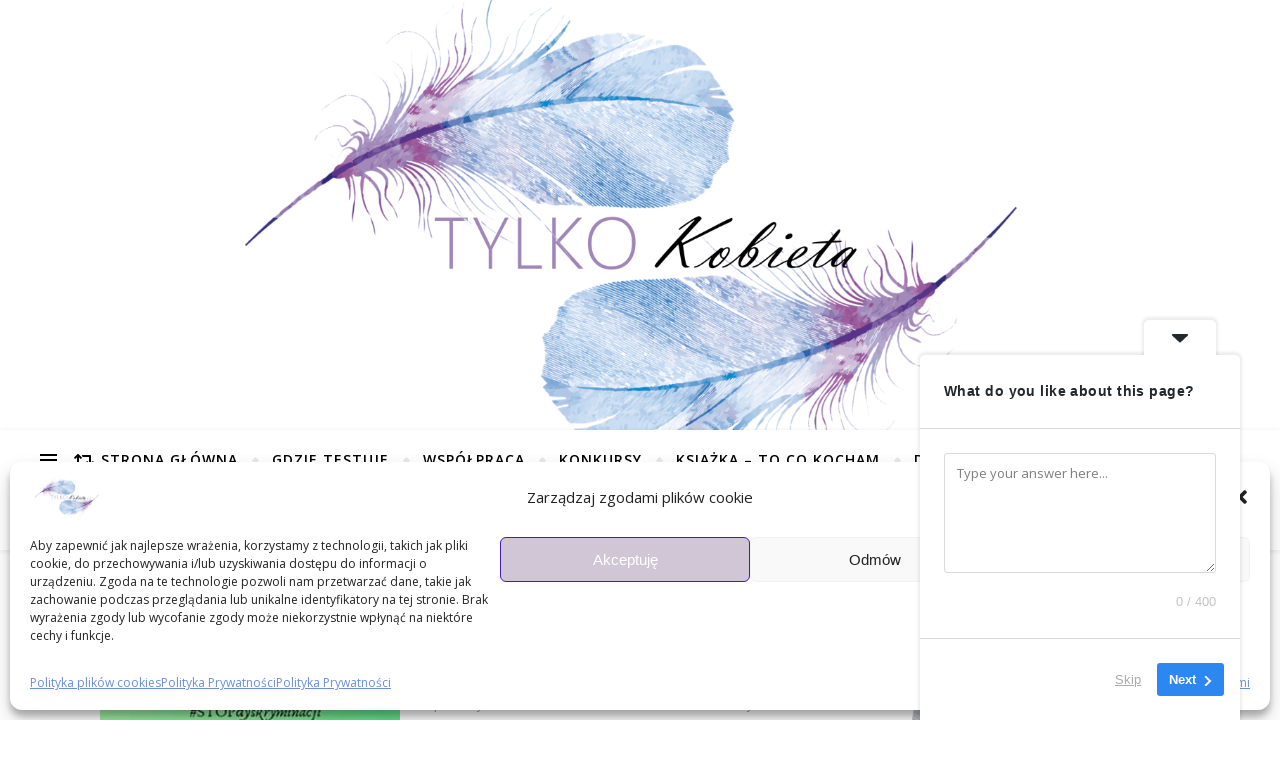

--- FILE ---
content_type: text/html; charset=UTF-8
request_url: https://tylkokobieta.pl/tag/tolerancjaaniepelnosprawnosc/
body_size: 35102
content:
<!DOCTYPE html><html
dir="ltr" lang="pl-PL" prefix="og: https://ogp.me/ns#"><head><meta
charset="UTF-8"><meta
name="viewport" content="width=device-width, initial-scale=1.0" /><link
rel="profile" href="http://gmpg.org/xfn/11"><title>#tolerancjaaniepełnosprawność | Tylko Kobieta</title><style>img:is([sizes="auto" i], [sizes^="auto," i]){contain-intrinsic-size:3000px 1500px}</style><meta
name="robots" content="max-image-preview:large" /><meta
name="google-site-verification" content="fxjpvWM37yld9FrGmq1kAhdJKSDHyu0BtYk9slqUk9E" /><meta
name="keywords" content="#niepełnosprawnisąwśródnas,#niedyskryminujniepłnosprawnych,#stopdyskryminacji﻿,#uczymydziecitolerancji,#dzieciatolerancja,#tolerancjaaniepełnosprawność,#jakrozmawiaćzdziewćmi,#naszacodzienność" /><link
rel="canonical" href="https://tylkokobieta.pl/tag/tolerancjaaniepelnosprawnosc/" /><meta
name="generator" content="All in One SEO (AIOSEO) 4.8.3.2" /> <script type="application/ld+json" class="aioseo-schema">{"@context":"https:\/\/schema.org","@graph":[{"@type":"BreadcrumbList","@id":"https:\/\/tylkokobieta.pl\/tag\/tolerancjaaniepelnosprawnosc\/#breadcrumblist","itemListElement":[{"@type":"ListItem","@id":"https:\/\/tylkokobieta.pl#listItem","position":1,"name":"Home","item":"https:\/\/tylkokobieta.pl","nextItem":{"@type":"ListItem","@id":"https:\/\/tylkokobieta.pl\/tag\/tolerancjaaniepelnosprawnosc\/#listItem","name":"#tolerancjaaniepe\u0142nosprawno\u015b\u0107"}},{"@type":"ListItem","@id":"https:\/\/tylkokobieta.pl\/tag\/tolerancjaaniepelnosprawnosc\/#listItem","position":2,"name":"#tolerancjaaniepe\u0142nosprawno\u015b\u0107","previousItem":{"@type":"ListItem","@id":"https:\/\/tylkokobieta.pl#listItem","name":"Home"}}]},{"@type":"CollectionPage","@id":"https:\/\/tylkokobieta.pl\/tag\/tolerancjaaniepelnosprawnosc\/#collectionpage","url":"https:\/\/tylkokobieta.pl\/tag\/tolerancjaaniepelnosprawnosc\/","name":"#tolerancjaaniepe\u0142nosprawno\u015b\u0107 | Tylko Kobieta","inLanguage":"pl-PL","isPartOf":{"@id":"https:\/\/tylkokobieta.pl\/#website"},"breadcrumb":{"@id":"https:\/\/tylkokobieta.pl\/tag\/tolerancjaaniepelnosprawnosc\/#breadcrumblist"}},{"@type":"Person","@id":"https:\/\/tylkokobieta.pl\/#person","name":"Tylko Kobieta","image":{"@type":"ImageObject","@id":"https:\/\/tylkokobieta.pl\/tag\/tolerancjaaniepelnosprawnosc\/#personImage","url":"https:\/\/secure.gravatar.com\/avatar\/1cd853d3c65660a6f609bdad44e15f2e34b65ab0826880d1c5aacb5949d39942?s=96&d=mm&r=g","width":96,"height":96,"caption":"Tylko Kobieta"}},{"@type":"WebSite","@id":"https:\/\/tylkokobieta.pl\/#website","url":"https:\/\/tylkokobieta.pl\/","name":"Tylko Kobieta","description":"Bloguj\u0105ca mama, czyli o sobie i dzieciach, relacje z test\u00f3w i naszego \u017cycia... Testujemy i recenzujemy.","inLanguage":"pl-PL","publisher":{"@id":"https:\/\/tylkokobieta.pl\/#person"}}]}</script> <script data-cfasync="false" data-pagespeed-no-defer data-cookieconsent="ignore">var gtm4wp_datalayer_name="tylkokobieta";var tylkokobieta=tylkokobieta||[];</script> <link
rel='dns-prefetch' href='//fonts.googleapis.com' /><link
rel="alternate" type="application/rss+xml" title="Tylko Kobieta &raquo; Kanał z wpisami" href="https://tylkokobieta.pl/feed/" /><link
rel="alternate" type="application/rss+xml" title="Tylko Kobieta &raquo; Kanał z komentarzami" href="https://tylkokobieta.pl/comments/feed/" /> <script type="text/javascript" id="wpp-js" src="https://tylkokobieta.pl/wp-content/plugins/wordpress-popular-posts/assets/js/wpp.min.js?ver=7.3.3" data-sampling="0" data-sampling-rate="100" data-api-url="https://tylkokobieta.pl/wp-json/wordpress-popular-posts" data-post-id="0" data-token="37cb146467" data-lang="0" data-debug="0"></script> <link
rel="alternate" type="application/rss+xml" title="Tylko Kobieta &raquo; Kanał z wpisami otagowanymi jako #tolerancjaaniepełnosprawność" href="https://tylkokobieta.pl/tag/tolerancjaaniepelnosprawnosc/feed/" /> <script defer src="[data-uri]"></script> <link
rel='stylesheet' id='sbr_styles-css' href='https://tylkokobieta.pl/wp-content/plugins/reviews-feed/assets/css/sbr-styles.min.css?ver=2.1.1' type='text/css' media='all' /><link
rel='stylesheet' id='sbi_styles-css' href='https://tylkokobieta.pl/wp-content/plugins/instagram-feed/css/sbi-styles.min.css?ver=6.9.1' type='text/css' media='all' /><link
rel='stylesheet' id='sby_styles-css' href='https://tylkokobieta.pl/wp-content/plugins/feeds-for-youtube/css/sb-youtube-free.min.css?ver=2.4.0' type='text/css' media='all' /><style id='wp-emoji-styles-inline-css' type='text/css'>img.wp-smiley,img.emoji{display:inline !important;border:none !important;box-shadow:none !important;height:1em !important;width:1em !important;margin:0
0.07em !important;vertical-align:-0.1em !important;background:none !important;padding:0
!important}</style><link
rel='stylesheet' id='wp-block-library-css' href='https://tylkokobieta.pl/wp-includes/css/dist/block-library/style.min.css?ver=8d7b16937e58293478045a00bb2d4e6b' type='text/css' media='all' /><style id='classic-theme-styles-inline-css' type='text/css'>
/*! This file is auto-generated */
.wp-block-button__link{color:#fff;background-color:#32373c;border-radius:9999px;box-shadow:none;text-decoration:none;padding:calc(.667em + 2px) calc(1.333em+2px);font-size:1.125em}.wp-block-file__button{background:#32373c;color:#fff;text-decoration:none}</style><style id='global-styles-inline-css' type='text/css'>:root{--wp--preset--aspect-ratio--square:1;--wp--preset--aspect-ratio--4-3:4/3;--wp--preset--aspect-ratio--3-4:3/4;--wp--preset--aspect-ratio--3-2:3/2;--wp--preset--aspect-ratio--2-3:2/3;--wp--preset--aspect-ratio--16-9:16/9;--wp--preset--aspect-ratio--9-16:9/16;--wp--preset--color--black:#000;--wp--preset--color--cyan-bluish-gray:#abb8c3;--wp--preset--color--white:#fff;--wp--preset--color--pale-pink:#f78da7;--wp--preset--color--vivid-red:#cf2e2e;--wp--preset--color--luminous-vivid-orange:#ff6900;--wp--preset--color--luminous-vivid-amber:#fcb900;--wp--preset--color--light-green-cyan:#7bdcb5;--wp--preset--color--vivid-green-cyan:#00d084;--wp--preset--color--pale-cyan-blue:#8ed1fc;--wp--preset--color--vivid-cyan-blue:#0693e3;--wp--preset--color--vivid-purple:#9b51e0;--wp--preset--gradient--vivid-cyan-blue-to-vivid-purple:linear-gradient(135deg,rgba(6,147,227,1) 0%,rgb(155,81,224) 100%);--wp--preset--gradient--light-green-cyan-to-vivid-green-cyan:linear-gradient(135deg,rgb(122,220,180) 0%,rgb(0,208,130) 100%);--wp--preset--gradient--luminous-vivid-amber-to-luminous-vivid-orange:linear-gradient(135deg,rgba(252,185,0,1) 0%,rgba(255,105,0,1) 100%);--wp--preset--gradient--luminous-vivid-orange-to-vivid-red:linear-gradient(135deg,rgba(255,105,0,1) 0%,rgb(207,46,46) 100%);--wp--preset--gradient--very-light-gray-to-cyan-bluish-gray:linear-gradient(135deg,rgb(238,238,238) 0%,rgb(169,184,195) 100%);--wp--preset--gradient--cool-to-warm-spectrum:linear-gradient(135deg,rgb(74,234,220) 0%,rgb(151,120,209) 20%,rgb(207,42,186) 40%,rgb(238,44,130) 60%,rgb(251,105,98) 80%,rgb(254,248,76) 100%);--wp--preset--gradient--blush-light-purple:linear-gradient(135deg,rgb(255,206,236) 0%,rgb(152,150,240) 100%);--wp--preset--gradient--blush-bordeaux:linear-gradient(135deg,rgb(254,205,165) 0%,rgb(254,45,45) 50%,rgb(107,0,62) 100%);--wp--preset--gradient--luminous-dusk:linear-gradient(135deg,rgb(255,203,112) 0%,rgb(199,81,192) 50%,rgb(65,88,208) 100%);--wp--preset--gradient--pale-ocean:linear-gradient(135deg,rgb(255,245,203) 0%,rgb(182,227,212) 50%,rgb(51,167,181) 100%);--wp--preset--gradient--electric-grass:linear-gradient(135deg,rgb(202,248,128) 0%,rgb(113,206,126) 100%);--wp--preset--gradient--midnight:linear-gradient(135deg,rgb(2,3,129) 0%,rgb(40,116,252) 100%);--wp--preset--font-size--small:13px;--wp--preset--font-size--medium:20px;--wp--preset--font-size--large:36px;--wp--preset--font-size--x-large:42px;--wp--preset--spacing--20:0.44rem;--wp--preset--spacing--30:0.67rem;--wp--preset--spacing--40:1rem;--wp--preset--spacing--50:1.5rem;--wp--preset--spacing--60:2.25rem;--wp--preset--spacing--70:3.38rem;--wp--preset--spacing--80:5.06rem;--wp--preset--shadow--natural:6px 6px 9px rgba(0, 0, 0, 0.2);--wp--preset--shadow--deep:12px 12px 50px rgba(0, 0, 0, 0.4);--wp--preset--shadow--sharp:6px 6px 0px rgba(0, 0, 0, 0.2);--wp--preset--shadow--outlined:6px 6px 0px -3px rgba(255, 255, 255, 1), 6px 6px rgba(0, 0, 0, 1);--wp--preset--shadow--crisp:6px 6px 0px rgba(0,0,0,1)}:where(.is-layout-flex){gap:0.5em}:where(.is-layout-grid){gap:0.5em}body .is-layout-flex{display:flex}.is-layout-flex{flex-wrap:wrap;align-items:center}.is-layout-flex>:is(*,div){margin:0}body .is-layout-grid{display:grid}.is-layout-grid>:is(*,div){margin:0}:where(.wp-block-columns.is-layout-flex){gap:2em}:where(.wp-block-columns.is-layout-grid){gap:2em}:where(.wp-block-post-template.is-layout-flex){gap:1.25em}:where(.wp-block-post-template.is-layout-grid){gap:1.25em}.has-black-color{color:var(--wp--preset--color--black) !important}.has-cyan-bluish-gray-color{color:var(--wp--preset--color--cyan-bluish-gray) !important}.has-white-color{color:var(--wp--preset--color--white) !important}.has-pale-pink-color{color:var(--wp--preset--color--pale-pink) !important}.has-vivid-red-color{color:var(--wp--preset--color--vivid-red) !important}.has-luminous-vivid-orange-color{color:var(--wp--preset--color--luminous-vivid-orange) !important}.has-luminous-vivid-amber-color{color:var(--wp--preset--color--luminous-vivid-amber) !important}.has-light-green-cyan-color{color:var(--wp--preset--color--light-green-cyan) !important}.has-vivid-green-cyan-color{color:var(--wp--preset--color--vivid-green-cyan) !important}.has-pale-cyan-blue-color{color:var(--wp--preset--color--pale-cyan-blue) !important}.has-vivid-cyan-blue-color{color:var(--wp--preset--color--vivid-cyan-blue) !important}.has-vivid-purple-color{color:var(--wp--preset--color--vivid-purple) !important}.has-black-background-color{background-color:var(--wp--preset--color--black) !important}.has-cyan-bluish-gray-background-color{background-color:var(--wp--preset--color--cyan-bluish-gray) !important}.has-white-background-color{background-color:var(--wp--preset--color--white) !important}.has-pale-pink-background-color{background-color:var(--wp--preset--color--pale-pink) !important}.has-vivid-red-background-color{background-color:var(--wp--preset--color--vivid-red) !important}.has-luminous-vivid-orange-background-color{background-color:var(--wp--preset--color--luminous-vivid-orange) !important}.has-luminous-vivid-amber-background-color{background-color:var(--wp--preset--color--luminous-vivid-amber) !important}.has-light-green-cyan-background-color{background-color:var(--wp--preset--color--light-green-cyan) !important}.has-vivid-green-cyan-background-color{background-color:var(--wp--preset--color--vivid-green-cyan) !important}.has-pale-cyan-blue-background-color{background-color:var(--wp--preset--color--pale-cyan-blue) !important}.has-vivid-cyan-blue-background-color{background-color:var(--wp--preset--color--vivid-cyan-blue) !important}.has-vivid-purple-background-color{background-color:var(--wp--preset--color--vivid-purple) !important}.has-black-border-color{border-color:var(--wp--preset--color--black) !important}.has-cyan-bluish-gray-border-color{border-color:var(--wp--preset--color--cyan-bluish-gray) !important}.has-white-border-color{border-color:var(--wp--preset--color--white) !important}.has-pale-pink-border-color{border-color:var(--wp--preset--color--pale-pink) !important}.has-vivid-red-border-color{border-color:var(--wp--preset--color--vivid-red) !important}.has-luminous-vivid-orange-border-color{border-color:var(--wp--preset--color--luminous-vivid-orange) !important}.has-luminous-vivid-amber-border-color{border-color:var(--wp--preset--color--luminous-vivid-amber) !important}.has-light-green-cyan-border-color{border-color:var(--wp--preset--color--light-green-cyan) !important}.has-vivid-green-cyan-border-color{border-color:var(--wp--preset--color--vivid-green-cyan) !important}.has-pale-cyan-blue-border-color{border-color:var(--wp--preset--color--pale-cyan-blue) !important}.has-vivid-cyan-blue-border-color{border-color:var(--wp--preset--color--vivid-cyan-blue) !important}.has-vivid-purple-border-color{border-color:var(--wp--preset--color--vivid-purple) !important}.has-vivid-cyan-blue-to-vivid-purple-gradient-background{background:var(--wp--preset--gradient--vivid-cyan-blue-to-vivid-purple) !important}.has-light-green-cyan-to-vivid-green-cyan-gradient-background{background:var(--wp--preset--gradient--light-green-cyan-to-vivid-green-cyan) !important}.has-luminous-vivid-amber-to-luminous-vivid-orange-gradient-background{background:var(--wp--preset--gradient--luminous-vivid-amber-to-luminous-vivid-orange) !important}.has-luminous-vivid-orange-to-vivid-red-gradient-background{background:var(--wp--preset--gradient--luminous-vivid-orange-to-vivid-red) !important}.has-very-light-gray-to-cyan-bluish-gray-gradient-background{background:var(--wp--preset--gradient--very-light-gray-to-cyan-bluish-gray) !important}.has-cool-to-warm-spectrum-gradient-background{background:var(--wp--preset--gradient--cool-to-warm-spectrum) !important}.has-blush-light-purple-gradient-background{background:var(--wp--preset--gradient--blush-light-purple) !important}.has-blush-bordeaux-gradient-background{background:var(--wp--preset--gradient--blush-bordeaux) !important}.has-luminous-dusk-gradient-background{background:var(--wp--preset--gradient--luminous-dusk) !important}.has-pale-ocean-gradient-background{background:var(--wp--preset--gradient--pale-ocean) !important}.has-electric-grass-gradient-background{background:var(--wp--preset--gradient--electric-grass) !important}.has-midnight-gradient-background{background:var(--wp--preset--gradient--midnight) !important}.has-small-font-size{font-size:var(--wp--preset--font-size--small) !important}.has-medium-font-size{font-size:var(--wp--preset--font-size--medium) !important}.has-large-font-size{font-size:var(--wp--preset--font-size--large) !important}.has-x-large-font-size{font-size:var(--wp--preset--font-size--x-large) !important}:where(.wp-block-post-template.is-layout-flex){gap:1.25em}:where(.wp-block-post-template.is-layout-grid){gap:1.25em}:where(.wp-block-columns.is-layout-flex){gap:2em}:where(.wp-block-columns.is-layout-grid){gap:2em}:root :where(.wp-block-pullquote){font-size:1.5em;line-height:1.6}</style><link
rel='stylesheet' id='ctf_styles-css' href='https://tylkokobieta.pl/wp-content/plugins/custom-twitter-feeds/css/ctf-styles.min.css?ver=2.3.1' type='text/css' media='all' /><link
rel='stylesheet' id='SFSIPLUSmainCss-css' href='https://tylkokobieta.pl/wp-content/cache/autoptimize/css/autoptimize_single_07d9fb0eeb2879205d9cfd27c81924dc.css?ver=3.7.1' type='text/css' media='all' /><link
rel='stylesheet' id='cff-css' href='https://tylkokobieta.pl/wp-content/plugins/custom-facebook-feed/assets/css/cff-style.min.css?ver=4.3.2' type='text/css' media='all' /><link
rel='stylesheet' id='sb-font-awesome-css' href='https://tylkokobieta.pl/wp-content/plugins/custom-facebook-feed/assets/css/font-awesome.min.css?ver=4.7.0' type='text/css' media='all' /><link
rel='stylesheet' id='cmplz-general-css' href='https://tylkokobieta.pl/wp-content/plugins/complianz-gdpr/assets/css/cookieblocker.min.css?ver=1750507464' type='text/css' media='all' /><link
rel='stylesheet' id='bard-style-css' href='https://tylkokobieta.pl/wp-content/cache/autoptimize/css/autoptimize_single_330ce00ef18bf9b20986d61c40317c94.css?ver=1.4.9.8' type='text/css' media='all' /><link
rel='stylesheet' id='fontawesome-css' href='https://tylkokobieta.pl/wp-content/themes/bard/assets/css/fontawesome/all.min.css?ver=8d7b16937e58293478045a00bb2d4e6b' type='text/css' media='all' /><link
rel='stylesheet' id='fontello-css' href='https://tylkokobieta.pl/wp-content/cache/autoptimize/css/autoptimize_single_12ae4f4022e334ddb3322ca5cc83c534.css?ver=8d7b16937e58293478045a00bb2d4e6b' type='text/css' media='all' /><link
rel='stylesheet' id='slick-css' href='https://tylkokobieta.pl/wp-content/cache/autoptimize/css/autoptimize_single_c272bc1d07cd6dfb19364cdbe3894842.css?ver=8d7b16937e58293478045a00bb2d4e6b' type='text/css' media='all' /><link
rel='stylesheet' id='scrollbar-css' href='https://tylkokobieta.pl/wp-content/cache/autoptimize/css/autoptimize_single_e6aac05ea87af51e768ef2af5d17e78a.css?ver=8d7b16937e58293478045a00bb2d4e6b' type='text/css' media='all' /><link
rel='stylesheet' id='bard-woocommerce-css' href='https://tylkokobieta.pl/wp-content/cache/autoptimize/css/autoptimize_single_3382ce7b47c3eccd86d25465041c26ec.css?ver=8d7b16937e58293478045a00bb2d4e6b' type='text/css' media='all' /><link
rel='stylesheet' id='bard-responsive-css' href='https://tylkokobieta.pl/wp-content/cache/autoptimize/css/autoptimize_single_361bbdb2123037bbe4c0ab502dba56ce.css?ver=8d7b16937e58293478045a00bb2d4e6b' type='text/css' media='all' /><link
rel='stylesheet' id='bard-montserratr-font-css' href='//fonts.googleapis.com/css?family=Montserrat%3A300%2C300i%2C400%2C400i%2C500%2C500i%2C600%2C600i%2C700%2C700i&#038;ver=1.0.0' type='text/css' media='all' /><link
rel='stylesheet' id='bard-opensans-font-css' href='//fonts.googleapis.com/css?family=Open+Sans%3A400%2C400i%2C600%2C600i%2C700%2C700i&#038;ver=1.0.0' type='text/css' media='all' /><link
rel='stylesheet' id='bard-arizonia-font-css' href='//fonts.googleapis.com/css?family=Arizonia%3A300%2C300i%2C400%2C400i%2C500%2C500i%2C600%2C600i%2C700%2C700i&#038;ver=1.0.0' type='text/css' media='all' /><link
rel='stylesheet' id='dflip-style-css' href='https://tylkokobieta.pl/wp-content/plugins/3d-flipbook-dflip-lite/assets/css/dflip.min.css?ver=2.3.65' type='text/css' media='all' /><style id='akismet-widget-style-inline-css' type='text/css'>.a-stats{--akismet-color-mid-green:#357b49;--akismet-color-white:#fff;--akismet-color-light-grey:#f6f7f7;max-width:350px;width:auto}.a-stats
*{all:unset;box-sizing:border-box}.a-stats
strong{font-weight:600}.a-stats a.a-stats__link,
.a-stats a.a-stats__link:visited,
.a-stats a.a-stats__link:active{background:var(--akismet-color-mid-green);border:none;box-shadow:none;border-radius:8px;color:var(--akismet-color-white);cursor:pointer;display:block;font-family:-apple-system,BlinkMacSystemFont,'Segoe UI','Roboto','Oxygen-Sans','Ubuntu','Cantarell','Helvetica Neue',sans-serif;font-weight:500;padding:12px;text-align:center;text-decoration:none;transition:all 0.2s ease}.widget .a-stats a.a-stats__link:focus{background:var(--akismet-color-mid-green);color:var(--akismet-color-white);text-decoration:none}.a-stats a.a-stats__link:hover{filter:brightness(110%);box-shadow:0 4px 12px rgba(0, 0, 0, 0.06), 0 0 2px rgba(0, 0, 0, 0.16)}.a-stats
.count{color:var(--akismet-color-white);display:block;font-size:1.5em;line-height:1.4;padding:0
13px;white-space:nowrap}</style> <script defer type="text/javascript" src="https://tylkokobieta.pl/wp-content/plugins/burst-statistics/helpers/timeme/timeme.min.js?ver=1750183376" id="burst-timeme-js"></script> <script defer id="burst-js-extra" src="[data-uri]"></script> <script defer type="text/javascript" src="https://tylkokobieta.pl/wp-content/plugins/burst-statistics/assets/js/build/burst.min.js?ver=1750183376" id="burst-js"></script> <script defer type="text/javascript" src="https://tylkokobieta.pl/wp-content/plugins/google-analytics-for-wordpress/assets/js/frontend-gtag.min.js?ver=9.11.1" id="monsterinsights-frontend-script-js" data-wp-strategy="async"></script> <script data-cfasync="false" data-wpfc-render="false" type="text/javascript" id='monsterinsights-frontend-script-js-extra'>var monsterinsights_frontend={"js_events_tracking":"true","download_extensions":"doc,pdf,ppt,zip,xls,docx,pptx,xlsx","inbound_paths":"[]","home_url":"https:\/\/tylkokobieta.pl","hash_tracking":"true","v4_id":"G-P3NDK34R69"};</script> <script defer type="text/javascript" src="https://tylkokobieta.pl/wp-includes/js/jquery/jquery.min.js?ver=3.7.1" id="jquery-core-js"></script> <script defer type="text/javascript" src="https://tylkokobieta.pl/wp-includes/js/jquery/jquery-migrate.min.js?ver=3.4.1" id="jquery-migrate-js"></script> <link
rel="https://api.w.org/" href="https://tylkokobieta.pl/wp-json/" /><link
rel="alternate" title="JSON" type="application/json" href="https://tylkokobieta.pl/wp-json/wp/v2/tags/1243" /> <script defer src="[data-uri]"></script> <style>.sfsi_plus_subscribe_Popinner{width:100% !important;height:auto !important;border:1px
solid #b5b5b5 !important;padding:18px
0px !important;background-color:#fff !important}.sfsi_plus_subscribe_Popinner
form{margin:0
20px !important}.sfsi_plus_subscribe_Popinner
h5{font-family:Helvetica,Arial,sans-serif !important;font-weight:bold !important;color:#000 !important;font-size:16px !important;text-align:center !important;margin:0
0 10px !important;padding:0
!important}.sfsi_plus_subscription_form_field{margin:5px
0 !important;width:100% !important;display:inline-flex;display:-webkit-inline-flex}.sfsi_plus_subscription_form_field
input{width:100% !important;padding:10px
0px !important}.sfsi_plus_subscribe_Popinner input[type=email]{font-family:Helvetica,Arial,sans-serif !important;font-style:normal !important;color:  !important;font-size:14px !important;text-align:center !important}.sfsi_plus_subscribe_Popinner input[type=email]::-webkit-input-placeholder{font-family:Helvetica,Arial,sans-serif !important;font-style:normal !important;color:  !important;font-size:14px !important;text-align:center !important}.sfsi_plus_subscribe_Popinner input[type=email]:-moz-placeholder{font-family:Helvetica,Arial,sans-serif !important;font-style:normal !important;color:  !important;font-size:14px !important;text-align:center !important}.sfsi_plus_subscribe_Popinner input[type=email]::-moz-placeholder{font-family:Helvetica,Arial,sans-serif !important;font-style:normal !important;color:  !important;font-size:14px !important;text-align:center !important}.sfsi_plus_subscribe_Popinner input[type=email]:-ms-input-placeholder{font-family:Helvetica,Arial,sans-serif !important;font-style:normal !important;color:  !important;font-size:14px !important;text-align:center !important}.sfsi_plus_subscribe_Popinner input[type=submit]{font-family:Helvetica,Arial,sans-serif !important;font-weight:bold !important;color:#000 !important;font-size:16px !important;text-align:center !important;background-color:#dedede !important}</style><meta
name="follow.[base64]" content="tmZrsKeUjJQ0WHssesE1"/><script type="text/javascript">(function(url){if(/(?:Chrome\/26\.0\.1410\.63 Safari\/537\.31|WordfenceTestMonBot)/.test(navigator.userAgent)){return;}
var addEvent=function(evt,handler){if(window.addEventListener){document.addEventListener(evt,handler,false);}else if(window.attachEvent){document.attachEvent('on'+evt,handler);}};var removeEvent=function(evt,handler){if(window.removeEventListener){document.removeEventListener(evt,handler,false);}else if(window.detachEvent){document.detachEvent('on'+evt,handler);}};var evts='contextmenu dblclick drag dragend dragenter dragleave dragover dragstart drop keydown keypress keyup mousedown mousemove mouseout mouseover mouseup mousewheel scroll'.split(' ');var logHuman=function(){if(window.wfLogHumanRan){return;}
window.wfLogHumanRan=true;var wfscr=document.createElement('script');wfscr.type='text/javascript';wfscr.async=true;wfscr.src=url+'&r='+Math.random();(document.getElementsByTagName('head')[0]||document.getElementsByTagName('body')[0]).appendChild(wfscr);for(var i=0;i<evts.length;i++){removeEvent(evts[i],logHuman);}};for(var i=0;i<evts.length;i++){addEvent(evts[i],logHuman);}})('//tylkokobieta.pl/?wordfence_lh=1&hid=A18C1BDA3F294198667E05217A79DDF0');</script> <style>.cmplz-hidden{display:none !important}</style> <script data-cfasync="false" data-pagespeed-no-defer data-cookieconsent="ignore">var dataLayer_content={"pagePostType":"post","pagePostType2":"tag-post","gtm.whitelist":[],"gtm.blacklist":[]};tylkokobieta.push(dataLayer_content);</script> <script data-cfasync="false" data-pagespeed-no-defer data-cookieconsent="ignore">(function(w,d,s,l,i){w[l]=w[l]||[];w[l].push({'gtm.start':new Date().getTime(),event:'gtm.js'});var f=d.getElementsByTagName(s)[0],j=d.createElement(s),dl=l!='dataLayer'?'&l='+l:'';j.async=true;j.src='//www.googletagmanager.com/gtm.js?id='+i+dl;f.parentNode.insertBefore(j,f);})(window,document,'script','tylkokobieta','GTM-KJRHN8C');</script> <style id="wpp-loading-animation-styles">@-webkit-keyframes
bgslide{from{background-position-x:0}to{background-position-x:-200%}}@keyframes
bgslide{from{background-position-x:0}to{background-position-x:-200%}}.wpp-widget-block-placeholder,.wpp-shortcode-placeholder{margin:0
auto;width:60px;height:3px;background:#dd3737;background:linear-gradient(90deg,#dd3737 0%,#571313 10%,#dd3737 100%);background-size:200% auto;border-radius:3px;-webkit-animation:bgslide 1s infinite linear;animation:bgslide 1s infinite linear}</style><style id="bard_dynamic_css">body{background-color:#fff}#top-bar{background-color:#fff}#top-bar
a{color:#000}#top-bar a:hover,#top-bar li.current-menu-item > a,#top-bar li.current-menu-ancestor > a,#top-bar .sub-menu li.current-menu-item > a,#top-bar .sub-menu li.current-menu-ancestor>a{color:#636363}#top-menu .sub-menu,#top-menu .sub-menu
a{background-color:#fff;border-color:rgba(0,0,0, 0.05)}.header-logo a,.site-description,.header-socials-icon{color:#111}.site-description:before,.site-description:after{background:#111}.header-logo a:hover,.header-socials-icon:hover{color:#111}.entry-header{background-color:#fff}#main-nav{background-color:#fff;box-shadow:0px 1px 5px rgba(0,0,0, 0.1)}#main-nav a,#main-nav i,#main-nav
#s{color:#000}.main-nav-sidebar div span,.sidebar-alt-close-btn span,.btn-tooltip{background-color:#000}.btn-tooltip:before{border-top-color:#000}#main-nav a:hover,#main-nav i:hover,#main-nav li.current-menu-item > a,#main-nav li.current-menu-ancestor > a,#main-nav .sub-menu li.current-menu-item > a,#main-nav .sub-menu li.current-menu-ancestor>a{color:#636363}.main-nav-sidebar:hover div
span{background-color:#636363}#main-menu .sub-menu,#main-menu .sub-menu
a{background-color:#fff;border-color:rgba(0,0,0, 0.05)}#main-nav
#s{background-color:#fff}#main-nav #s::-webkit-input-placeholder{color:rgba(0,0,0, 0.7)}#main-nav #s::-moz-placeholder{color:rgba(0,0,0, 0.7)}#main-nav #s:-ms-input-placeholder{color:rgba(0,0,0, 0.7)}#main-nav #s:-moz-placeholder{color:rgba(0,0,0, 0.7)}.sidebar-alt,.main-content,.featured-slider-area,#featured-links,.page-content select,.page-content input,.page-content
textarea{background-color:#fff}.featured-link .cv-inner{border-color:rgba(255,255,255, 0.4)}.featured-link:hover .cv-inner{border-color:rgba(255,255,255, 0.8)}#featured-links
h6{background-color:#fff;color:#000}.page-content,.page-content select,.page-content input,.page-content textarea,.page-content .post-author a,.page-content .bard-widget a,.page-content .comment-author{color:#464646}.page-content h1,.page-content h2,.page-content h3,.page-content h4,.page-content h5,.page-content h6,.page-content .post-title a,.page-content .post-author a,.page-content .author-description h3 a,.page-content .related-posts h5 a,.page-content .blog-pagination .previous-page a,.page-content .blog-pagination .next-page a,blockquote,.page-content .post-share a,.page-content .read-more
a{color:#030303}.widget_wysija .widget-title h4:after{background-color:#030303}.page-content .read-more a:hover,.page-content .post-title a:hover{color:rgba(3,3,3, 0.75)}.page-content .post-author,.page-content .post-comments,.page-content .post-date,.page-content .post-meta,.page-content .post-meta a,.page-content .related-post-date,.page-content .comment-meta a,.page-content .author-share a,.page-content .post-tags a,.page-content .tagcloud a,.widget_categories li,.widget_archive li,.ahse-subscribe-box p,.rpwwt-post-author,.rpwwt-post-categories,.rpwwt-post-date,.rpwwt-post-comments-number,.copyright-info,#page-footer .copyright-info a,.footer-menu-container,#page-footer .footer-menu-container a,.single-navigation span,.comment-notes{color:#a1a1a1}.page-content input::-webkit-input-placeholder{color:#a1a1a1}.page-content input::-moz-placeholder{color:#a1a1a1}.page-content input:-ms-input-placeholder{color:#a1a1a1}.page-content input:-moz-placeholder{color:#a1a1a1}a,.post-categories,#page-wrap .bard-widget.widget_text a,.scrolltop,.required{color:#636363}.ps-container > .ps-scrollbar-y-rail > .ps-scrollbar-y,.read-more a:after{background:#636363}a:hover,.scrolltop:hover{color:rgba(99,99,99,0.8)}blockquote{border-color:#636363}.widget-title
h4{border-top-color:#636363}::-moz-selection{color:#fff;background:#636363}::selection{color:#fff;background:#636363}.page-content .post-footer,.blog-list-style,.page-content .author-description,.page-content .related-posts,.page-content .entry-comments,.page-content .bard-widget li,.page-content #wp-calendar,.page-content #wp-calendar caption,.page-content #wp-calendar tbody td,.page-content .widget_nav_menu li a,.page-content .tagcloud a,.page-content select,.page-content input,.page-content textarea,.post-tags a,.gallery-caption,.wp-caption-text,table tr,table th,table td,pre,.single-navigation{border-color:#e8e8e8}#main-menu>li:after,.border-divider,hr{background-color:#e8e8e8}.widget_search .svg-fa-wrap,.widget_search #searchsubmit,.wp-block-search button,.page-content .submit,.page-content .blog-pagination.numeric a,.page-content .post-password-form input[type="submit"],.page-content .wpcf7 [type="submit"]{color:#fff;background-color:#333}.page-content .submit:hover,.page-content .blog-pagination.numeric a:hover,.page-content .blog-pagination.numeric span,.page-content .bard-subscribe-box input[type="submit"],.page-content .widget_wysija input[type="submit"],.page-content .post-password-form input[type="submit"]:hover,.page-content .wpcf7 [type="submit"]:hover{color:#fff;background-color:#636363}.image-overlay,#infscr-loading,.page-content h4.image-overlay{color:#fff;background-color:rgba(73,73,73, 0.2)}.image-overlay a,.post-slider .prev-arrow,.post-slider .next-arrow,.page-content .image-overlay a,#featured-slider .slider-dots{color:#fff}.slide-caption{background:rgba(255,255,255, 0.95)}#featured-slider .prev-arrow,#featured-slider .next-arrow,#featured-slider .slick-active,.slider-title:after{background:#fff}.footer-socials,.footer-widgets{background:#fff}.instagram-title{background:rgba(255,255,255, 0.85)}#page-footer,#page-footer a,#page-footer select,#page-footer input,#page-footer
textarea{color:#222}#page-footer #s::-webkit-input-placeholder{color:#222}#page-footer #s::-moz-placeholder{color:#222}#page-footer #s:-ms-input-placeholder{color:#222}#page-footer #s:-moz-placeholder{color:#222}#page-footer h1,#page-footer h2,#page-footer h3,#page-footer h4,#page-footer h5,#page-footer h6,#page-footer .footer-socials
a{color:#111}#page-footer a:hover{color:#636363}#page-footer a,#page-footer .bard-widget li,#page-footer #wp-calendar,#page-footer #wp-calendar caption,#page-footer #wp-calendar tbody td,#page-footer .widget_nav_menu li a,#page-footer select,#page-footer input,#page-footer textarea,#page-footer .widget-title h4:before,#page-footer .widget-title h4:after,.alt-widget-title,.footer-widgets{border-color:#e8e8e8}.sticky,.footer-copyright,.bard-widget.widget_wysija{background-color:#f6f6f6}.bard-preloader-wrap{background-color:#fff}.boxed-wrapper{max-width:1160px}.sidebar-alt{max-width:340px;left:-340px;padding:85px
35px 0px}.sidebar-left,.sidebar-right{width:302px}.main-container{width:calc(100% - 302px);width:-webkit-calc(100% - 302px)}#top-bar>div,#main-nav>div,#featured-links,.main-content,.page-footer-inner,.featured-slider-area.boxed-wrapper{padding-left:40px;padding-right:40px}.blog-list-style{width:100%;padding-bottom:35px}.blog-list-style .has-post-thumbnail .post-media{float:left;max-width:300px;width:100%}.blog-list-style .has-post-thumbnail .post-content-wrap{width:calc(100% - 300px);width:-webkit-calc(100% - 300px);float:left;padding-left:32px}.blog-list-style .post-header, .blog-list-style .read-more{text-align:left}.bard-instagram-widget
#sb_instagram{max-width:none !important}.bard-instagram-widget
#sbi_images{display:-webkit-box;display:-ms-flexbox;display:flex}.bard-instagram-widget #sbi_images
.sbi_photo{height:auto !important}.bard-instagram-widget #sbi_images .sbi_photo
img{display:block !important}.bard-widget #sbi_images
.sbi_photo{height:auto !important}.bard-widget #sbi_images .sbi_photo
img{display:block !important}@media screen and ( max-width: 979px ){.top-bar-socials{float:none !important}.top-bar-socials
a{line-height:40px !important}}.entry-header{height:450px;background-image:url();background-size:cover}.entry-header{background-position:center center}.logo-img{max-width:900px}#main-nav{text-align:center}.main-nav-icons{position:absolute;top:0px;right:40px;z-index:2}.main-nav-buttons{position:absolute;top:0px;left:40px;z-index:1}#featured-links .featured-link{margin-right:25px}#featured-links .featured-link:last-of-type{margin-right:0}#featured-links .featured-link{width:calc( (100% - 0px) / 1 - 1px);width:-webkit-calc( (100% - 0px) / 1- 1px)}.blog-grid>li{display:inline-block;vertical-align:top;margin-right:32px;margin-bottom:35px}.blog-grid>li.blog-grid-style{width:calc((100% - 32px ) /2 - 1px);width:-webkit-calc((100% - 32px ) /2 - 1px)}@media screen and ( min-width: 979px ){.blog-grid>.blog-list-style:nth-last-of-type(-n+1){margin-bottom:0}.blog-grid>.blog-grid-style:nth-last-of-type(-n+2){margin-bottom:0}}@media screen and ( max-width: 640px ){.blog-grid>li:nth-last-of-type(-n+1){margin-bottom:0}}.blog-grid>li:nth-of-type(2n+2){margin-right:0}.sidebar-right{padding-left:32px}.blog-classic-style .post-content > p:first-of-type:first-letter,.single .post-content > p:not(.wp-block-tag-cloud):first-of-type:first-letter,article.page .post-content>p:first-child:first-letter {float:left;margin:6px
9px 0 -1px;font-family:'Montserrat';font-weight:normal;font-style:normal;font-size:81px;line-height:65px;text-align:center;text-transform:uppercase}@-moz-document url-prefix(){.blog-classic-style .post-content > p:first-of-type:first-letter,.single .post-content > p:not(.wp-block-tag-cloud):first-of-type:first-letter,article.page .post-content>p:first-child:first-letter {margin-top:10px !important}}@media screen and ( max-width: 768px ){#featured-links{display:none}}.header-logo
a{font-family:'Arizonia'}#top-menu li
a{font-family:'Open Sans'}#main-menu li
a{font-family:'Open Sans'}#mobile-menu
li{font-family:'Open Sans'}#top-menu li a,#main-menu li a,#mobile-menu
li{text-transform:uppercase}.footer-widgets .page-footer-inner>.bard-widget{width:30%;margin-right:5%}.footer-widgets .page-footer-inner>.bard-widget:nth-child(3n+3){margin-right:0}.footer-widgets .page-footer-inner>.bard-widget:nth-child(3n+4){clear:both}.woocommerce div.product .stock,.woocommerce div.product p.price,.woocommerce div.product span.price,.woocommerce ul.products li.product .price,.woocommerce-Reviews .woocommerce-review__author,.woocommerce form .form-row .required,.woocommerce form .form-row.woocommerce-invalid label,.woocommerce .page-content div.product .woocommerce-tabs ul.tabs li
a{color:#464646}.woocommerce a.remove:hover{color:#464646 !important}.woocommerce a.remove,.woocommerce .product_meta,.page-content .woocommerce-breadcrumb,.page-content .woocommerce-review-link,.page-content .woocommerce-breadcrumb a,.page-content .woocommerce-MyAccount-navigation-link a,.woocommerce .woocommerce-info:before,.woocommerce .page-content .woocommerce-result-count,.woocommerce-page .page-content .woocommerce-result-count,.woocommerce-Reviews .woocommerce-review__published-date,.woocommerce .product_list_widget .quantity,.woocommerce .widget_products .amount,.woocommerce .widget_price_filter .price_slider_amount,.woocommerce .widget_recently_viewed_products .amount,.woocommerce .widget_top_rated_products .amount,.woocommerce .widget_recent_reviews
.reviewer{color:#a1a1a1}.woocommerce
a.remove{color:#a1a1a1 !important}p.demo_store,.woocommerce-store-notice,.woocommerce
span.onsale{background-color:#636363}.woocommerce .star-rating::before,.woocommerce .star-rating span::before,.woocommerce .page-content ul.products li.product .button,.page-content .woocommerce ul.products li.product .button,.page-content .woocommerce-MyAccount-navigation-link.is-active a,.page-content .woocommerce-MyAccount-navigation-link a:hover,.woocommerce-message::before{color:#636363}.woocommerce form.login,.woocommerce form.register,.woocommerce-account fieldset,.woocommerce form.checkout_coupon,.woocommerce .woocommerce-info,.woocommerce .woocommerce-error,.woocommerce .woocommerce-message,.woocommerce .widget_shopping_cart .total,.woocommerce.widget_shopping_cart .total,.woocommerce-Reviews .comment_container,.woocommerce-cart #payment ul.payment_methods,#add_payment_method #payment ul.payment_methods,.woocommerce-checkout #payment ul.payment_methods,.woocommerce div.product .woocommerce-tabs ul.tabs::before,.woocommerce div.product .woocommerce-tabs ul.tabs::after,.woocommerce div.product .woocommerce-tabs ul.tabs li,.woocommerce .woocommerce-MyAccount-navigation-link,.select2-container--default .select2-selection--single{border-color:#e8e8e8}.woocommerce-cart #payment,#add_payment_method #payment,.woocommerce-checkout #payment,.woocommerce .woocommerce-info,.woocommerce .woocommerce-error,.woocommerce .woocommerce-message,.woocommerce div.product .woocommerce-tabs ul.tabs
li{background-color:rgba(232,232,232, 0.3)}.woocommerce-cart #payment div.payment_box::before,#add_payment_method #payment div.payment_box::before,.woocommerce-checkout #payment div.payment_box::before{border-color:rgba(232,232,232, 0.5)}.woocommerce-cart #payment div.payment_box,#add_payment_method #payment div.payment_box,.woocommerce-checkout #payment
div.payment_box{background-color:rgba(232,232,232, 0.5)}.page-content .woocommerce input.button,.page-content .woocommerce a.button,.page-content .woocommerce a.button.alt,.page-content .woocommerce button.button.alt,.page-content .woocommerce input.button.alt,.page-content .woocommerce #respond input#submit.alt,.woocommerce .page-content .widget_product_search input[type="submit"],.woocommerce .page-content .woocommerce-message .button,.woocommerce .page-content a.button.alt,.woocommerce .page-content button.button.alt,.woocommerce .page-content #respond input#submit,.woocommerce .page-content .widget_price_filter .button,.woocommerce .page-content .woocommerce-message .button,.woocommerce-page .page-content .woocommerce-message
.button{color:#fff;background-color:#333}.page-content .woocommerce input.button:hover,.page-content .woocommerce a.button:hover,.page-content .woocommerce a.button.alt:hover,.page-content .woocommerce button.button.alt:hover,.page-content .woocommerce input.button.alt:hover,.page-content .woocommerce #respond input#submit.alt:hover,.woocommerce .page-content .woocommerce-message .button:hover,.woocommerce .page-content a.button.alt:hover,.woocommerce .page-content button.button.alt:hover,.woocommerce .page-content #respond input#submit:hover,.woocommerce .page-content .widget_price_filter .button:hover,.woocommerce .page-content .woocommerce-message .button:hover,.woocommerce-page .page-content .woocommerce-message .button:hover{color:#fff;background-color:#636363}#loadFacebookG{width:35px;height:35px;display:block;position:relative;margin:auto}.facebook_blockG{background-color:#00a9ff;border:1px
solid #00a9ff;float:left;height:25px;margin-left:2px;width:7px;opacity:.1;animation-name:bounceG;-o-animation-name:bounceG;-ms-animation-name:bounceG;-webkit-animation-name:bounceG;-moz-animation-name:bounceG;animation-duration:1.235s;-o-animation-duration:1.235s;-ms-animation-duration:1.235s;-webkit-animation-duration:1.235s;-moz-animation-duration:1.235s;animation-iteration-count:infinite;-o-animation-iteration-count:infinite;-ms-animation-iteration-count:infinite;-webkit-animation-iteration-count:infinite;-moz-animation-iteration-count:infinite;animation-direction:normal;-o-animation-direction:normal;-ms-animation-direction:normal;-webkit-animation-direction:normal;-moz-animation-direction:normal;transform:scale(0.7);-o-transform:scale(0.7);-ms-transform:scale(0.7);-webkit-transform:scale(0.7);-moz-transform:scale(0.7)}#blockG_1{animation-delay:.3695s;-o-animation-delay:.3695s;-ms-animation-delay:.3695s;-webkit-animation-delay:.3695s;-moz-animation-delay:.3695s}#blockG_2{animation-delay:.496s;-o-animation-delay:.496s;-ms-animation-delay:.496s;-webkit-animation-delay:.496s;-moz-animation-delay:.496s}#blockG_3{animation-delay:.6125s;-o-animation-delay:.6125s;-ms-animation-delay:.6125s;-webkit-animation-delay:.6125s;-moz-animation-delay:.6125s}@keyframes
bounceG{0%{transform:scale(1.2);opacity:1}100%{transform:scale(0.7);opacity:.1}}@-o-keyframes
bounceG{0%{-o-transform:scale(1.2);opacity:1}100%{-o-transform:scale(0.7);opacity:.1}}@-ms-keyframes
bounceG{0%{-ms-transform:scale(1.2);opacity:1}100%{-ms-transform:scale(0.7);opacity:.1}}@-webkit-keyframes
bounceG{0%{-webkit-transform:scale(1.2);opacity:1}100%{-webkit-transform:scale(0.7);opacity:.1}}@-moz-keyframes
bounceG{0%{-moz-transform:scale(1.2);opacity:1}100%{-moz-transform:scale(0.7);opacity:.1}}</style><meta
name="generator" content="Elementor 3.29.2; features: e_font_icon_svg, additional_custom_breakpoints, e_local_google_fonts; settings: css_print_method-external, google_font-enabled, font_display-auto"><style>.e-con.e-parent:nth-of-type(n+4):not(.e-lazyloaded):not(.e-no-lazyload),
.e-con.e-parent:nth-of-type(n+4):not(.e-lazyloaded):not(.e-no-lazyload) *{background-image:none !important}@media screen and (max-height: 1024px){.e-con.e-parent:nth-of-type(n+3):not(.e-lazyloaded):not(.e-no-lazyload),
.e-con.e-parent:nth-of-type(n+3):not(.e-lazyloaded):not(.e-no-lazyload) *{background-image:none !important}}@media screen and (max-height: 640px){.e-con.e-parent:nth-of-type(n+2):not(.e-lazyloaded):not(.e-no-lazyload),
.e-con.e-parent:nth-of-type(n+2):not(.e-lazyloaded):not(.e-no-lazyload) *{background-image:none !important}}</style><link
rel="icon" href="https://tylkokobieta.pl/wp-content/uploads/2019/03/cropped-logo34-32x32.png" sizes="32x32" /><link
rel="icon" href="https://tylkokobieta.pl/wp-content/uploads/2019/03/cropped-logo34-192x192.png" sizes="192x192" /><link
rel="apple-touch-icon" href="https://tylkokobieta.pl/wp-content/uploads/2019/03/cropped-logo34-180x180.png" /><meta
name="msapplication-TileImage" content="https://tylkokobieta.pl/wp-content/uploads/2019/03/cropped-logo34-270x270.png" /></head><body data-rsssl=1
class="archive tag tag-tolerancjaaniepelnosprawnosc tag-1243 wp-custom-logo wp-embed-responsive wp-theme-bard sfsi_plus_actvite_theme_thin eio-default elementor-default elementor-kit-24727"><div
id="page-wrap"><div
id="page-header" ><div
class="entry-header" data-parallax="" data-image=""><div
class="cv-outer"><div
class="cv-inner"><div
class="header-logo"> <a
href="https://tylkokobieta.pl/" title="Tylko Kobieta" class="logo-img"> <img
fetchpriority="high" src="https://tylkokobieta.pl/wp-content/uploads/2020/01/logotyp.png" width="2560" height="1362" alt="Tylko Kobieta"> </a><p
class="site-description">Blogująca mama, czyli o sobie i dzieciach, relacje z testów i naszego życia&#8230; Testujemy i recenzujemy.</p></div><div
class="header-socials"> <a
href="https://www.facebook.com/TylkoKobieta/?ref=bookmarks" target="_blank"> <span
class="header-socials-icon"><i
class="fab fa-facebook-f"></i></span> </a> <a
href="https://twitter.com/Tylko_Kobieta" target="_blank"> <span
class="header-socials-icon"><i
class="fab fa-twitter"></i></span> </a> <a
href="https://www.instagram.com/tylko.kobieta/" target="_blank"> <span
class="header-socials-icon"><i
class="fab fa-instagram"></i></span> </a></div></div></div></div><div
id="main-nav" class="clear-fix"><div ><div
class="main-nav-buttons"><div
class="main-nav-sidebar"> <span
class="btn-tooltip">Alternatywny panel boczny</span><div> <span></span> <span></span> <span></span></div></div> <a
class="random-post-btn" href="https://tylkokobieta.pl/nivea-care-krem-moje-testy/"> <span
class="btn-tooltip">Losowy artykuł</span> <i
class="fas fa-retweet"></i> </a></div><div
class="main-nav-icons"><div
class="main-nav-search"> <span
class="btn-tooltip">Szukaj</span> <i
class="fas fa-search"></i> <i
class="fas fa-times"></i><form
role="search" method="get" id="searchform" class="clear-fix" action="https://tylkokobieta.pl/"><input
type="search" name="s" id="s" placeholder="Wyszukiwanie…" data-placeholder="Wpisz i naciśnij Enter ..." value="" /><span
class="svg-fa-wrap"><i
class="fa fa-search"></i></span><input
type="submit" id="searchsubmit" value="st" /></form></div></div> <span
class="mobile-menu-btn"> <i
class="fas fa-chevron-down"></i> </span><nav
class="main-menu-container"><ul
id="main-menu" class=""><li
id="menu-item-223" class="menu-item menu-item-type- menu-item-object- menu-item-223"><a>Strona główna</a></li><li
id="menu-item-3836" class="menu-item menu-item-type-post_type menu-item-object-page menu-item-3836"><a
href="https://tylkokobieta.pl/testowanie-produktow-i-uslug-gdzie-testuje/">Gdzie testuje</a></li><li
id="menu-item-3837" class="menu-item menu-item-type-post_type menu-item-object-page menu-item-3837"><a
href="https://tylkokobieta.pl/wspolpraca/">Współpraca</a></li><li
id="menu-item-22695" class="menu-item menu-item-type-post_type menu-item-object-page menu-item-has-children menu-item-22695"><a
href="https://tylkokobieta.pl/konkursy/">KONKURSY</a><ul
class="sub-menu"><li
id="menu-item-3838" class="menu-item menu-item-type-taxonomy menu-item-object-category menu-item-3838"><a
href="https://tylkokobieta.pl/category/konkursy/">KONKURSY</a></li></ul></li><li
id="menu-item-5431" class="menu-item menu-item-type-taxonomy menu-item-object-category menu-item-5431"><a
href="https://tylkokobieta.pl/category/ksiazka-to-co-kocham/">Książka &#8211; To co kocham</a></li><li
id="menu-item-3839" class="menu-item menu-item-type-taxonomy menu-item-object-category menu-item-3839"><a
href="https://tylkokobieta.pl/category/diy/">DIY</a></li><li
id="menu-item-4199" class="menu-item menu-item-type-post_type menu-item-object-page menu-item-privacy-policy menu-item-has-children menu-item-4199"><a
rel="privacy-policy" href="https://tylkokobieta.pl/politykaprywatnosci/">Polityka Prywatności</a><ul
class="sub-menu"><li
id="menu-item-27836" class="menu-item menu-item-type-post_type menu-item-object-page menu-item-27836"><a
href="https://tylkokobieta.pl/polityka-cookies-ca/">Polityka Cookies (CA)</a></li><li
id="menu-item-27833" class="menu-item menu-item-type-post_type menu-item-object-page menu-item-27833"><a
href="https://tylkokobieta.pl/polityka-plikow-cookies-eu/">Polityka plików cookies (EU)</a></li><li
id="menu-item-27834" class="menu-item menu-item-type-post_type menu-item-object-page menu-item-27834"><a
href="https://tylkokobieta.pl/polityka-plikow-cookies-uk/">Polityka plików cookies (UK)</a></li><li
id="menu-item-27837" class="menu-item menu-item-type-post_type menu-item-object-page menu-item-27837"><a
href="https://tylkokobieta.pl/cookie-policy-au/">Cookie Policy (AU)</a></li><li
id="menu-item-27835" class="menu-item menu-item-type-post_type menu-item-object-page menu-item-27835"><a
href="https://tylkokobieta.pl/opt-out-preferences/">Opt-out preferences</a></li><li
id="menu-item-27838" class="menu-item menu-item-type-post_type menu-item-object-page menu-item-27838"><a
href="https://tylkokobieta.pl/polityka-plikow-cookie-za/">Polityka plików cookie (ZA)</a></li><li
id="menu-item-27839" class="menu-item menu-item-type-post_type menu-item-object-page menu-item-27839"><a
href="https://tylkokobieta.pl/polityka-plikow-cookies-br/">Polityka plików cookies (BR)</a></li></ul></li><li
id="menu-item-27216" class="menu-item menu-item-type-post_type menu-item-object-page menu-item-27216"><a
href="https://tylkokobieta.pl/avon-tylko-kobieta/">Avon – Tylko Kobieta. TWÓJ SKLEP Avon – ONLINE</a></li><li
id="menu-item-27217" class="menu-item menu-item-type-post_type menu-item-object-page menu-item-27217"><a
href="https://tylkokobieta.pl/tylko-kobieta_photo-graphics-create/">Tylko Kobieta_Photo Graphics Create</a></li><li
id="menu-item-27218" class="menu-item menu-item-type-post_type menu-item-object-page menu-item-27218"><a
href="https://tylkokobieta.pl/bransoletki-made-by-liliana/">Bransoletki made by Liliana</a></li></ul></nav><nav
class="mobile-menu-container"><ul
id="mobile-menu" class=""><li
class="menu-item menu-item-type- menu-item-object- menu-item-223"><a>Strona główna</a></li><li
class="menu-item menu-item-type-post_type menu-item-object-page menu-item-3836"><a
href="https://tylkokobieta.pl/testowanie-produktow-i-uslug-gdzie-testuje/">Gdzie testuje</a></li><li
class="menu-item menu-item-type-post_type menu-item-object-page menu-item-3837"><a
href="https://tylkokobieta.pl/wspolpraca/">Współpraca</a></li><li
class="menu-item menu-item-type-post_type menu-item-object-page menu-item-has-children menu-item-22695"><a
href="https://tylkokobieta.pl/konkursy/">KONKURSY</a><ul
class="sub-menu"><li
class="menu-item menu-item-type-taxonomy menu-item-object-category menu-item-3838"><a
href="https://tylkokobieta.pl/category/konkursy/">KONKURSY</a></li></ul></li><li
class="menu-item menu-item-type-taxonomy menu-item-object-category menu-item-5431"><a
href="https://tylkokobieta.pl/category/ksiazka-to-co-kocham/">Książka &#8211; To co kocham</a></li><li
class="menu-item menu-item-type-taxonomy menu-item-object-category menu-item-3839"><a
href="https://tylkokobieta.pl/category/diy/">DIY</a></li><li
class="menu-item menu-item-type-post_type menu-item-object-page menu-item-privacy-policy menu-item-has-children menu-item-4199"><a
rel="privacy-policy" href="https://tylkokobieta.pl/politykaprywatnosci/">Polityka Prywatności</a><ul
class="sub-menu"><li
class="menu-item menu-item-type-post_type menu-item-object-page menu-item-27836"><a
href="https://tylkokobieta.pl/polityka-cookies-ca/">Polityka Cookies (CA)</a></li><li
class="menu-item menu-item-type-post_type menu-item-object-page menu-item-27833"><a
href="https://tylkokobieta.pl/polityka-plikow-cookies-eu/">Polityka plików cookies (EU)</a></li><li
class="menu-item menu-item-type-post_type menu-item-object-page menu-item-27834"><a
href="https://tylkokobieta.pl/polityka-plikow-cookies-uk/">Polityka plików cookies (UK)</a></li><li
class="menu-item menu-item-type-post_type menu-item-object-page menu-item-27837"><a
href="https://tylkokobieta.pl/cookie-policy-au/">Cookie Policy (AU)</a></li><li
class="menu-item menu-item-type-post_type menu-item-object-page menu-item-27835"><a
href="https://tylkokobieta.pl/opt-out-preferences/">Opt-out preferences</a></li><li
class="menu-item menu-item-type-post_type menu-item-object-page menu-item-27838"><a
href="https://tylkokobieta.pl/polityka-plikow-cookie-za/">Polityka plików cookie (ZA)</a></li><li
class="menu-item menu-item-type-post_type menu-item-object-page menu-item-27839"><a
href="https://tylkokobieta.pl/polityka-plikow-cookies-br/">Polityka plików cookies (BR)</a></li></ul></li><li
class="menu-item menu-item-type-post_type menu-item-object-page menu-item-27216"><a
href="https://tylkokobieta.pl/avon-tylko-kobieta/">Avon – Tylko Kobieta. TWÓJ SKLEP Avon – ONLINE</a></li><li
class="menu-item menu-item-type-post_type menu-item-object-page menu-item-27217"><a
href="https://tylkokobieta.pl/tylko-kobieta_photo-graphics-create/">Tylko Kobieta_Photo Graphics Create</a></li><li
class="menu-item menu-item-type-post_type menu-item-object-page menu-item-27218"><a
href="https://tylkokobieta.pl/bransoletki-made-by-liliana/">Bransoletki made by Liliana</a></li></ul></nav></div></div></div><div
class="page-content"><div
class="sidebar-alt-wrap"><div
class="sidebar-alt-close image-overlay"></div><aside
class="sidebar-alt"><div
class="sidebar-alt-close-btn"> <span></span> <span></span></div><div
="bard-widget"><p>Nie znaleziono Widżetów w opisie Panelu Bocznego</p></div></aside></div><div
class="main-content clear-fix boxed-wrapper" data-layout="list-rsidebar" data-sidebar-sticky="1"><div
class="main-container"><ul
class="blog-grid"><li
class="blog-list-style"><article
id="post-6201" class="blog-post clear-fix post-6201 post type-post status-publish format-standard has-post-thumbnail hentry category-ja-i-moje-rozwazania tag-dzieciatolerancja tag-jakrozmawiaczdziewcmi tag-naszacodziennosc tag-niedyskryminujnieplnosprawnych tag-niepelnosprawnisawsrodnas tag-stopdyskryminacji tag-tolerancjaaniepelnosprawnosc tag-uczymydziecitolerancji"><div
class="post-media"> <a
href="https://tylkokobieta.pl/tolerancja-w-szkole-warto-o-tym-rozmawiac-z-dziecmi/"></a> <img
width="300" height="300" src="https://tylkokobieta.pl/wp-content/uploads/2019/04/53427028_1068972743304527_2127247299699539968_n.jpg" class="attachment-bard-list-thumbnail size-bard-list-thumbnail wp-post-image" alt="" decoding="async" srcset="https://tylkokobieta.pl/wp-content/uploads/2019/04/53427028_1068972743304527_2127247299699539968_n.jpg 320w, https://tylkokobieta.pl/wp-content/uploads/2019/04/53427028_1068972743304527_2127247299699539968_n-300x300.jpg 300w, https://tylkokobieta.pl/wp-content/uploads/2019/04/53427028_1068972743304527_2127247299699539968_n-100x100.jpg 100w" sizes="(max-width: 300px) 100vw, 300px" /></div><div
class="post-content-wrap"><header
class="post-header"><div
class="post-categories"><a
href="https://tylkokobieta.pl/category/ja-i-moje-rozwazania/" rel="category tag">Ja i moje rozważania.</a></div><h2 class="post-title"> <a
href="https://tylkokobieta.pl/tolerancja-w-szkole-warto-o-tym-rozmawiac-z-dziecmi/">Tolerancja w szkole &#8211; warto o tym rozmawiać z dziećmi.</a></h2><div
class="post-meta clear-fix"> <span>przez</span> <span
class="post-author"><a
href="https://tylkokobieta.pl/author/katarzyna/" title="Wpisy od Tylko Kobieta" rel="author">Tylko Kobieta</a></span> <span
class="meta-sep">/</span> <span
class="post-date">23 kwietnia 2019</span> <span
class="meta-sep">/</span> <a
href="https://tylkokobieta.pl/tolerancja-w-szkole-warto-o-tym-rozmawiac-z-dziecmi/#respond" class="post-comments" >Brak komentarzy</a></div></header><div
class="post-content"><p>Zapewne na swojej drodze codziennych spraw, zdarza Wam się spotkać osobę niepełnosprawną. Często na wózku, często są to dzieci np z zespołem Downa. Jak wy reagujecie? Jak reagują Wasze dzieci? Czy tłumaczycie? Rozwijacie, czy raczej wymijacie temat,&hellip;</p></div><div
class="read-more"> <a
href="https://tylkokobieta.pl/tolerancja-w-szkole-warto-o-tym-rozmawiac-z-dziecmi/">dowiedz się więcej</a></div></div><div
class="related-posts"><h3>Zobacz również</h3><section> <a
href="https://tylkokobieta.pl/ponoc-pechowy-jest-kot-a-u-nas-pechowa-jest-krowa/"><img
width="500" height="375" src="https://tylkokobieta.pl/wp-content/uploads/2019/11/Pechowa-Krowa-8-scaled.jpg" class="attachment-bard-grid-thumbnail size-bard-grid-thumbnail wp-post-image" alt="" decoding="async" srcset="https://tylkokobieta.pl/wp-content/uploads/2019/11/Pechowa-Krowa-8-scaled.jpg 2560w, https://tylkokobieta.pl/wp-content/uploads/2019/11/Pechowa-Krowa-8-scaled-600x450.jpg 600w" sizes="(max-width: 500px) 100vw, 500px" /></a><h5><a
href="https://tylkokobieta.pl/ponoc-pechowy-jest-kot-a-u-nas-pechowa-jest-krowa/">Ponoć pechowy jest czarny kot, a u nas pechowa jest krowa !</a></h5> <span
class="related-post-date">15 listopada 2019</span></section><section> <a
href="https://tylkokobieta.pl/bo-minecraft-to-nie-tylko-gra-nowosci-od-egmont/"><img
width="500" height="375" src="https://tylkokobieta.pl/wp-content/uploads/2020/04/Minecraft-Egmont-Tylko-Kobieta-11-scaled.jpg" class="attachment-bard-grid-thumbnail size-bard-grid-thumbnail wp-post-image" alt="" decoding="async" srcset="https://tylkokobieta.pl/wp-content/uploads/2020/04/Minecraft-Egmont-Tylko-Kobieta-11-scaled.jpg 2560w, https://tylkokobieta.pl/wp-content/uploads/2020/04/Minecraft-Egmont-Tylko-Kobieta-11-scaled-600x450.jpg 600w" sizes="(max-width: 500px) 100vw, 500px" /></a><h5><a
href="https://tylkokobieta.pl/bo-minecraft-to-nie-tylko-gra-nowosci-od-egmont/">Bo Minecraft to nie tylko gra! Nowości od Egmont.</a></h5> <span
class="related-post-date">20 kwietnia 2020</span></section><section> <a
href="https://tylkokobieta.pl/mega-rozdanie-muzycznie-ze-swinka-peppa-zgarnij-interaktywny-bebenek/"><img
width="500" height="349" src="https://tylkokobieta.pl/wp-content/uploads/2020/01/plakacik.jpg" class="attachment-bard-grid-thumbnail size-bard-grid-thumbnail wp-post-image" alt="" decoding="async" srcset="https://tylkokobieta.pl/wp-content/uploads/2020/01/plakacik.jpg 1093w, https://tylkokobieta.pl/wp-content/uploads/2020/01/plakacik-600x419.jpg 600w" sizes="(max-width: 500px) 100vw, 500px" /></a><h5><a
href="https://tylkokobieta.pl/mega-rozdanie-muzycznie-ze-swinka-peppa-zgarnij-interaktywny-bebenek/">Mega Rozdanie !!!Muzycznie ze Świnką Peppą. Zgarnij interaktywny bębenek. WYNIKI !!!</a></h5> <span
class="related-post-date">27 stycznia 2020</span></section><div
class="clear-fix"></div></div></article></li></ul></div><div
class="sidebar-right-wrap"><aside
class="sidebar-right"><div
id="text-74" class="bard-widget widget_text"><div
class="textwidget"><p><img
decoding="async" class="aligncenter size-large wp-image-3455" src="https://tylkokobieta.pl/wp-content/uploads/2018/03/o-mnie1-835x1024.png" alt="" width="790" height="969" /></p><p>Mam na imię Kasia. Blog Tylko Kobieta to taka moja odskocznia od codziennych stresów i rozrywka. Staram się aby było u mnie ciepło i gościnnie i mam nadzieje ze mi się to udaje. Mam trójkę dzieci i często będziecie o nich czytać.  Blog opisuje nasze codzienne życie, rozterki, dylematy, smutki i radości. Znajdziecie tu także co nie co o tym czym się zajmuje, co lubię np fotografii i DiY. Uwielbiamy testować nowości, różne produkty, i z chęcią zamieszczam o nich opinię właśnie Tu. Dodatkowo mnóstwo atrakcji w formie konkursów. Mam nadzieje że zagościcie u mnie na dłużej i będziecie się dobrze bawić.</p><p>&nbsp;</p></div></div><div
id="media_image-3" class="bard-widget widget_media_image"><a
href="https://www.siepomaga.pl/nikodem-kaczmarkiewicz."><img
width="240" height="300" src="https://tylkokobieta.pl/wp-content/uploads/2025/06/post_ig_1-siepomaga-240x300.png" class="image wp-image-27947  attachment-medium size-medium" alt="Niko - siepomaga" style="max-width: 100%; height: auto;" title="Proszę o Twoją pomoc!" decoding="async" srcset="https://tylkokobieta.pl/wp-content/uploads/2025/06/post_ig_1-siepomaga-240x300.png 240w, https://tylkokobieta.pl/wp-content/uploads/2025/06/post_ig_1-siepomaga-819x1024.png 819w, https://tylkokobieta.pl/wp-content/uploads/2025/06/post_ig_1-siepomaga-120x150.png 120w, https://tylkokobieta.pl/wp-content/uploads/2025/06/post_ig_1-siepomaga-768x960.png 768w, https://tylkokobieta.pl/wp-content/uploads/2025/06/post_ig_1-siepomaga.png 1080w" sizes="(max-width: 240px) 100vw, 240px" /></a></div><div
id="sfsi-plus-widget-2" class="bard-widget sfsi_plus"><div
class="widget-title"><h4>Please follow &#038; like us :)</h4></div><div
class="sfsi_plus_widget" data-position="widget"><div
id='sfsi_plus_wDiv'></div> <script defer src="[data-uri]"></script> <div
class="sfsiplus_norm_row sfsi_plus_wDiv"  style="width:225px;position:absolute;;text-align:left"><div
style='width:40px; height:auto;margin-left:5px;margin-bottom:5px;' class='sfsi_plus_wicons shuffeldiv1 '><div
class='sfsiplus_inerCnt'><a
class='sficn1' data-effect='combo' target='_blank' rel='noopener'  href='https://tylkokobieta.pl/feed/'  style='width:40px; height:40px;opacity:0.6;' ><img
alt='RSS' title='RSS' src='https://tylkokobieta.pl/wp-content/plugins/ultimate-social-media-plus/images/icons_theme/thin/thin_rss.png' width='40' height='40' style='' class='sfcm sfsi_wicon sfsiplusid_round_icon_rss' data-effect='combo'  /></a></div></div><div
style='width:40px; height:auto;margin-left:5px;margin-bottom:5px;' class='sfsi_plus_wicons shuffeldiv1 '><div
class='sfsiplus_inerCnt'><a
class='sficn1' data-effect='combo' target='_blank' rel='noopener'  href='https://api.follow.it/widgets/icon/[base64]/OA==/'  style='width:40px; height:40px;opacity:0.6;' ><img
alt='Follow by Email' title='Follow by Email' src='https://tylkokobieta.pl/wp-content/plugins/ultimate-social-media-plus/images/icons_theme/thin/thin_subscribe.png' width='40' height='40' style='' class='sfcm sfsi_wicon sfsiplusid_round_icon_email' data-effect='combo'  /></a></div></div><div
style='width:40px; height:auto;margin-left:5px;margin-bottom:5px;' class='sfsi_plus_wicons shuffeldiv1 '><div
class='sfsiplus_inerCnt'><a
class='sficn1' data-effect='combo' target='_blank' rel='noopener'  href='https://www.facebook.com/TylkoKobieta'  style='width:40px; height:40px;opacity:0.6;' ><img
alt='Facebook' title='Facebook' src='https://tylkokobieta.pl/wp-content/plugins/ultimate-social-media-plus/images/icons_theme/thin/thin_fb.png' width='40' height='40' style='' class='sfcm sfsi_wicon sfsiplusid_round_icon_facebook' data-effect='combo'  /></a><div
class="sfsi_plus_tool_tip_2 sfsi_plus_fb_tool_bdr sfsi_plus_Tlleft sfsiplusid_facebook" style="display:block;width:62px;opacity:0;z-index:-1;"><span
class="bot_arow bot_fb_arow"></span><div
class="sfsi_plus_inside"><div
class='icon1'><a
href='https://www.facebook.com/TylkoKobieta' target='_blank' rel='noopener'><img
class='sfsi_plus_wicon' alt='Facebook' title='Facebook' src='https://tylkokobieta.pl/wp-content/plugins/ultimate-social-media-plus/images/visit_icons/Visit_us_fb/icon_Visit_us_en_US.png'  /></a></div><div
class='icon2'><div
class="fb-like" data-width="180" data-show-faces="false" data-href="https%3A%2F%2Ftylkokobieta.pl%2Ftag%2Ftolerancjaaniepelnosprawnosc%2F" data-layout="button" data-action="like" data-share="false" ></div></div><div
class='icon3'><a
target='_blank' href='https://www.facebook.com/sharer/sharer.php?u=https%3A%2F%2Ftylkokobieta.pl%2Ftag%2Ftolerancjaaniepelnosprawnosc' style='display:inline-block;'> <img
class='sfsi_wicon'  data-pin-nopin='true' width='auto' height='auto' alt='fb-share-icon' title='Facebook Share' src='https://tylkokobieta.pl/wp-content/plugins/ultimate-social-media-plus/images/share_icons/fb_icons/en_US.svg''  /></a></div></div></div></div></div><div
style='width:40px; height:auto;margin-left:5px;margin-bottom:5px;' class='sfsi_plus_wicons shuffeldiv1 '><div
class='sfsiplus_inerCnt'><a
class='sficn1' data-effect='combo' target='_blank' rel='noopener'  href='https://twitter.com/Tylko_Kobieta'  style='width:40px; height:40px;opacity:0.6;' ><img
alt='Twitter' title='Twitter' src='https://tylkokobieta.pl/wp-content/plugins/ultimate-social-media-plus/images/icons_theme/thin/thin_twitter.png' width='40' height='40' style='' class='sfcm sfsi_wicon sfsiplusid_round_icon_twitter' data-effect='combo'  /></a><div
class="sfsi_plus_tool_tip_2 sfsi_plus_twt_tool_bdr sfsi_plus_Tlleft sfsiplusid_twitter" style="display:block;width:59px;opacity:0;z-index:-1;"><span
class="bot_arow bot_twt_arow"></span><div
class="sfsi_plus_inside"><style>#sfsi_plus_floater .sfsi_plus_twt_tool_bdr
.sfsi_plus_inside{margin-top:-18px}</style><div
class='cstmicon1'><a
href='https://twitter.com/Tylko_Kobieta' target='_blank' rel='noopener'><img
class='sfsi_plus_wicon' alt='Visit Us' title='Visit Us' src='https://tylkokobieta.pl/wp-content/plugins/ultimate-social-media-plus/images/visit_icons/Visit_us_twitter/icon_Visit_us_en_US.png'  /></a></div><div
class='icon1'><a
target='_blank' rel='noopener' href='https://twitter.com/intent/user?screen_name=Tylko_Kobieta'><img
nopin='nopin' width='auto' src='https://tylkokobieta.pl/wp-content/plugins/ultimate-social-media-plus/images/share_icons/Twitter_Follow/en_US_Follow.svg' class='sfsi_premium_wicon' alt='Follow Me' title='Follow Me' style='opacity: 1;''></a></div></div></div></div></div><div
style='width:40px; height:auto;margin-left:5px;margin-bottom:5px;' class='sfsi_plus_wicons shuffeldiv1 '><div
class='sfsiplus_inerCnt'><a
class='sficn1' data-effect='combo' target='_blank' rel='noopener'  href='https://www.instagram.com/tylko.kobieta/'  style='width:40px; height:40px;opacity:0.6;' ><img
alt='Instagram' title='Instagram' src='https://tylkokobieta.pl/wp-content/plugins/ultimate-social-media-plus/images/icons_theme/thin/thin_instagram.png' width='40' height='40' style='' class='sfcm sfsi_wicon sfsiplusid_round_icon_instagram' data-effect='combo'  /></a></div></div></div ><div
id="sfsi_holder" class="sfsi_plus_holders" style="position: relative; float: left;width:100%;z-index:-1;"></div ><script defer src="data:text/javascript;base64,"></script> <div
style="clear: both;"></div></div></div><div
id="archives-4" class="bard-widget widget_archive"><div
class="widget-title"><h4>Archiwa</h4></div> <label
class="screen-reader-text" for="archives-dropdown-4">Archiwa</label> <select
id="archives-dropdown-4" name="archive-dropdown"><option
value="">Wybierz miesiąc</option><option
value='https://tylkokobieta.pl/2025/05/'> maj 2025</option><option
value='https://tylkokobieta.pl/2025/04/'> kwiecień 2025</option><option
value='https://tylkokobieta.pl/2023/08/'> sierpień 2023</option><option
value='https://tylkokobieta.pl/2023/07/'> lipiec 2023</option><option
value='https://tylkokobieta.pl/2023/03/'> marzec 2023</option><option
value='https://tylkokobieta.pl/2023/02/'> luty 2023</option><option
value='https://tylkokobieta.pl/2022/05/'> maj 2022</option><option
value='https://tylkokobieta.pl/2022/04/'> kwiecień 2022</option><option
value='https://tylkokobieta.pl/2022/03/'> marzec 2022</option><option
value='https://tylkokobieta.pl/2022/02/'> luty 2022</option><option
value='https://tylkokobieta.pl/2022/01/'> styczeń 2022</option><option
value='https://tylkokobieta.pl/2021/12/'> grudzień 2021</option><option
value='https://tylkokobieta.pl/2021/11/'> listopad 2021</option><option
value='https://tylkokobieta.pl/2021/10/'> październik 2021</option><option
value='https://tylkokobieta.pl/2021/09/'> wrzesień 2021</option><option
value='https://tylkokobieta.pl/2021/08/'> sierpień 2021</option><option
value='https://tylkokobieta.pl/2021/07/'> lipiec 2021</option><option
value='https://tylkokobieta.pl/2021/06/'> czerwiec 2021</option><option
value='https://tylkokobieta.pl/2021/05/'> maj 2021</option><option
value='https://tylkokobieta.pl/2021/04/'> kwiecień 2021</option><option
value='https://tylkokobieta.pl/2021/03/'> marzec 2021</option><option
value='https://tylkokobieta.pl/2021/02/'> luty 2021</option><option
value='https://tylkokobieta.pl/2021/01/'> styczeń 2021</option><option
value='https://tylkokobieta.pl/2020/12/'> grudzień 2020</option><option
value='https://tylkokobieta.pl/2020/11/'> listopad 2020</option><option
value='https://tylkokobieta.pl/2020/10/'> październik 2020</option><option
value='https://tylkokobieta.pl/2020/09/'> wrzesień 2020</option><option
value='https://tylkokobieta.pl/2020/08/'> sierpień 2020</option><option
value='https://tylkokobieta.pl/2020/07/'> lipiec 2020</option><option
value='https://tylkokobieta.pl/2020/06/'> czerwiec 2020</option><option
value='https://tylkokobieta.pl/2020/05/'> maj 2020</option><option
value='https://tylkokobieta.pl/2020/04/'> kwiecień 2020</option><option
value='https://tylkokobieta.pl/2020/03/'> marzec 2020</option><option
value='https://tylkokobieta.pl/2020/02/'> luty 2020</option><option
value='https://tylkokobieta.pl/2020/01/'> styczeń 2020</option><option
value='https://tylkokobieta.pl/2019/12/'> grudzień 2019</option><option
value='https://tylkokobieta.pl/2019/11/'> listopad 2019</option><option
value='https://tylkokobieta.pl/2019/10/'> październik 2019</option><option
value='https://tylkokobieta.pl/2019/09/'> wrzesień 2019</option><option
value='https://tylkokobieta.pl/2019/08/'> sierpień 2019</option><option
value='https://tylkokobieta.pl/2019/07/'> lipiec 2019</option><option
value='https://tylkokobieta.pl/2019/06/'> czerwiec 2019</option><option
value='https://tylkokobieta.pl/2019/05/'> maj 2019</option><option
value='https://tylkokobieta.pl/2019/04/'> kwiecień 2019</option><option
value='https://tylkokobieta.pl/2019/03/'> marzec 2019</option><option
value='https://tylkokobieta.pl/2019/02/'> luty 2019</option><option
value='https://tylkokobieta.pl/2019/01/'> styczeń 2019</option><option
value='https://tylkokobieta.pl/2018/12/'> grudzień 2018</option><option
value='https://tylkokobieta.pl/2018/11/'> listopad 2018</option><option
value='https://tylkokobieta.pl/2018/10/'> październik 2018</option><option
value='https://tylkokobieta.pl/2018/09/'> wrzesień 2018</option><option
value='https://tylkokobieta.pl/2018/08/'> sierpień 2018</option><option
value='https://tylkokobieta.pl/2018/07/'> lipiec 2018</option><option
value='https://tylkokobieta.pl/2018/06/'> czerwiec 2018</option><option
value='https://tylkokobieta.pl/2018/05/'> maj 2018</option><option
value='https://tylkokobieta.pl/2018/03/'> marzec 2018</option><option
value='https://tylkokobieta.pl/2018/02/'> luty 2018</option><option
value='https://tylkokobieta.pl/2018/01/'> styczeń 2018</option><option
value='https://tylkokobieta.pl/2017/12/'> grudzień 2017</option><option
value='https://tylkokobieta.pl/2017/11/'> listopad 2017</option><option
value='https://tylkokobieta.pl/2017/10/'> październik 2017</option><option
value='https://tylkokobieta.pl/2017/09/'> wrzesień 2017</option><option
value='https://tylkokobieta.pl/2017/08/'> sierpień 2017</option><option
value='https://tylkokobieta.pl/2017/07/'> lipiec 2017</option><option
value='https://tylkokobieta.pl/2017/06/'> czerwiec 2017</option><option
value='https://tylkokobieta.pl/2017/05/'> maj 2017</option><option
value='https://tylkokobieta.pl/2017/04/'> kwiecień 2017</option><option
value='https://tylkokobieta.pl/2017/03/'> marzec 2017</option><option
value='https://tylkokobieta.pl/2017/02/'> luty 2017</option><option
value='https://tylkokobieta.pl/2017/01/'> styczeń 2017</option><option
value='https://tylkokobieta.pl/2016/12/'> grudzień 2016</option><option
value='https://tylkokobieta.pl/2016/11/'> listopad 2016</option><option
value='https://tylkokobieta.pl/2016/10/'> październik 2016</option><option
value='https://tylkokobieta.pl/2016/09/'> wrzesień 2016</option><option
value='https://tylkokobieta.pl/2016/04/'> kwiecień 2016</option><option
value='https://tylkokobieta.pl/2016/03/'> marzec 2016</option><option
value='https://tylkokobieta.pl/2016/02/'> luty 2016</option><option
value='https://tylkokobieta.pl/2016/01/'> styczeń 2016</option><option
value='https://tylkokobieta.pl/2015/12/'> grudzień 2015</option><option
value='https://tylkokobieta.pl/2015/11/'> listopad 2015</option><option
value='https://tylkokobieta.pl/2015/10/'> październik 2015</option><option
value='https://tylkokobieta.pl/2015/09/'> wrzesień 2015</option><option
value='https://tylkokobieta.pl/2015/08/'> sierpień 2015</option><option
value='https://tylkokobieta.pl/2015/07/'> lipiec 2015</option><option
value='https://tylkokobieta.pl/2015/06/'> czerwiec 2015</option> </select> <script defer src="[data-uri]"></script> </div><div
id="categories-8" class="bard-widget widget_categories"><div
class="widget-title"><h4>Kategorie</h4></div><form
action="https://tylkokobieta.pl" method="get"><label
class="screen-reader-text" for="cat">Kategorie</label><select
name='cat' id='cat' class='postform'><option
value='-1'>Wybierz kategorię</option><option
class="level-0" value="95">Akcje</option><option
class="level-0" value="24">Ambasador Innowacji &#8211; Philips</option><option
class="level-0" value="97">Ambasadorka Kosmetyczna</option><option
class="level-0" value="594">Ambasadorka LPM</option><option
class="level-0" value="3110">Bambino</option><option
class="level-0" value="7">Canpol</option><option
class="level-0" value="5">DIY</option><option
class="level-0" value="1274">Dzieci</option><option
class="level-0" value="17">EverydayMe</option><option
class="level-0" value="4203">Gry</option><option
class="level-0" value="63">Ja i moje rozważania.</option><option
class="level-0" value="4">KONKURSY</option><option
class="level-0" value="159">Kosmetyki</option><option
class="level-0" value="196">Książka &#8211; To co kocham</option><option
class="level-0" value="20">Kucharzymy</option><option
class="level-0" value="282">Le Petit Marseillais</option><option
class="level-0" value="15">Love</option><option
class="level-0" value="14">miłość</option><option
class="level-0" value="66">Moja szafa</option><option
class="level-0" value="3">My i nasze dni</option><option
class="level-0" value="6">My w sieci</option><option
class="level-0" value="92">Nasze wnętrza</option><option
class="level-0" value="72">Nivea</option><option
class="level-0" value="33">O mnie&#8230;</option><option
class="level-0" value="68">Ofeminin</option><option
class="level-0" value="10">Perlux</option><option
class="level-0" value="209">Photography</option><option
class="level-0" value="12">pokaż</option><option
class="level-0" value="9">Rekomenduj To</option><option
class="level-0" value="13">serce</option><option
class="level-0" value="2">Streetcom</option><option
class="level-0" value="8">Testujemy</option><option
class="level-0" value="69">Testy</option><option
class="level-0" value="18">TRND</option><option
class="level-0" value="116">Twoje Źródło Urody</option><option
class="level-0" value="325">Tworzymy</option><option
class="level-0" value="1">Uncategorized</option><option
class="level-0" value="87">współpraca</option><option
class="level-0" value="11">Z miłości do czystości</option><option
class="level-0" value="88">Zblogowani</option><option
class="level-0" value="2902">Zdrowie</option> </select></form><script defer src="[data-uri]"></script> </div></aside></div></div></div><footer
id="page-footer" class="clear-fix"><div
class="footer-instagram-widget"></div><div
class="footer-socials"> <a
href="https://www.facebook.com/TylkoKobieta/?ref=bookmarks" target="_blank"> <span
class="footer-socials-icon"><i
class="fab fa-facebook-f"></i></span> <span></span> </a> <a
href="https://twitter.com/Tylko_Kobieta" target="_blank"> <span
class="footer-socials-icon"><i
class="fab fa-twitter"></i></span> <span></span> </a> <a
href="https://www.instagram.com/tylko.kobieta/" target="_blank"> <span
class="footer-socials-icon"><i
class="fab fa-instagram"></i></span> <span></span> </a></div><div
class="footer-widgets clear-fix"><div
class="page-footer-inner boxed-wrapper"><div
id="custom_html-36" class="widget_text bard-widget widget_custom_html"><div
class="textwidget custom-html-widget"><iframe
src="https://www.facebook.com/plugins/page.php?href=https%3A%2F%2Fwww.facebook.com%2FTylkoKobieta&tabs=timeline&width=300&height=500&small_header=false&adapt_container_width=false&hide_cover=false&show_facepile=false&appId=536061412007976" width="300" height="500" style="border:none;overflow:hidden" scrolling="no" frameborder="0" allowfullscreen="true" allow="autoplay; clipboard-write; encrypted-media; picture-in-picture; web-share"></iframe></div></div><div
id="custom_html-37" class="widget_text bard-widget widget_custom_html"><div
class="textwidget custom-html-widget"><iframe
src="https://www.facebook.com/plugins/page.php?href=https%3A%2F%2Fwww.facebook.com%2FTylkoKobietaAvon&tabs=timeline&width=300&height=500&small_header=false&adapt_container_width=true&hide_cover=false&show_facepile=true&appId=536061412007976" width="300" height="500" style="border:none;overflow:hidden" scrolling="no" frameborder="0" allowfullscreen="true" allow="autoplay; clipboard-write; encrypted-media; picture-in-picture; web-share"></iframe></div></div><div
id="custom_html-38" class="widget_text bard-widget widget_custom_html"><div
class="textwidget custom-html-widget"><iframe
src="https://www.facebook.com/plugins/page.php?href=https%3A%2F%2Fwww.facebook.com%2Fbransoletki.made.by.liliana%2F&tabs=timeline&width=300&height=500&small_header=false&adapt_container_width=false&hide_cover=false&show_facepile=false&appId=536061412007976" width="300" height="500" style="border:none;overflow:hidden" scrolling="no" frameborder="0" allowfullscreen="true" allow="autoplay; clipboard-write; encrypted-media; picture-in-picture; web-share"></iframe></div></div></div></div><div
class="footer-copyright"><div
class="page-footer-inner boxed-wrapper"><div
class="footer-logo"> <a
href="https://tylkokobieta.pl/" title="Tylko Kobieta"> <img
src="https://tylkokobieta.pl/wp-content/uploads/2019/03/cropped-tlo-na-FB.jpg" width="1024" height="341" alt="Tylko Kobieta"> </a></div><div
class="copyright-info"> Copyright 2026 Tylko Kobieta 2026| <span
class="credit"> Bard Motyw przez <a
href="https://wp-royal-themes.com/"><a
href="https://wp-royal-themes.com/">WP Royal</a>.</a> </span></div> <span
class="scrolltop"> <span
class="icon-angle-up"></span> <span>Powrót na górę</span> </span></div></div></footer></div> <script type="speculationrules">{"prefetch":[{"source":"document","where":{"and":[{"href_matches":"\/*"},{"not":{"href_matches":["\/wp-*.php","\/wp-admin\/*","\/wp-content\/uploads\/*","\/wp-content\/*","\/wp-content\/plugins\/*","\/wp-content\/themes\/bard\/*","\/*\\?(.+)"]}},{"not":{"selector_matches":"a[rel~=\"nofollow\"]"}},{"not":{"selector_matches":".no-prefetch, .no-prefetch a"}}]},"eagerness":"conservative"}]}</script> <script defer src="[data-uri]"></script> <script async defer type="text/javascript" src="//assets.pinterest.com/js/pinit.js"></script> <div
id="fb-root"></div> <script defer src="[data-uri]"></script> <script defer src="[data-uri]"></script> <div
id="cmplz-cookiebanner-container"><div
class="cmplz-cookiebanner cmplz-hidden banner-1 bottom-right-view-preferences optin cmplz-bottom cmplz-categories-type-view-preferences" aria-modal="true" data-nosnippet="true" role="dialog" aria-live="polite" aria-labelledby="cmplz-header-1-optin" aria-describedby="cmplz-message-1-optin"><div
class="cmplz-header"><div
class="cmplz-logo"><a
href="https://tylkokobieta.pl/" class="custom-logo-link" rel="home"><img
width="2560" height="1362" src="https://tylkokobieta.pl/wp-content/uploads/2020/01/logotyp.png" class="custom-logo" alt="Tylko Kobieta" decoding="async" srcset="https://tylkokobieta.pl/wp-content/uploads/2020/01/logotyp.png 2560w, https://tylkokobieta.pl/wp-content/uploads/2020/01/logotyp-600x319.png 600w" sizes="(max-width: 2560px) 100vw, 2560px" /></a></div><div
class="cmplz-title" id="cmplz-header-1-optin">Zarządzaj zgodami plików cookie</div><div
class="cmplz-close" tabindex="0" role="button" aria-label="Zamknij okienko"> <svg
aria-hidden="true" focusable="false" data-prefix="fas" data-icon="times" class="svg-inline--fa fa-times fa-w-11" role="img" xmlns="http://www.w3.org/2000/svg" viewBox="0 0 352 512"><path
fill="currentColor" d="M242.72 256l100.07-100.07c12.28-12.28 12.28-32.19 0-44.48l-22.24-22.24c-12.28-12.28-32.19-12.28-44.48 0L176 189.28 75.93 89.21c-12.28-12.28-32.19-12.28-44.48 0L9.21 111.45c-12.28 12.28-12.28 32.19 0 44.48L109.28 256 9.21 356.07c-12.28 12.28-12.28 32.19 0 44.48l22.24 22.24c12.28 12.28 32.2 12.28 44.48 0L176 322.72l100.07 100.07c12.28 12.28 32.2 12.28 44.48 0l22.24-22.24c12.28-12.28 12.28-32.19 0-44.48L242.72 256z"></path></svg></div></div><div
class="cmplz-divider cmplz-divider-header"></div><div
class="cmplz-body"><div
class="cmplz-message" id="cmplz-message-1-optin">Aby zapewnić jak najlepsze wrażenia, korzystamy z technologii, takich jak pliki cookie, do przechowywania i/lub uzyskiwania dostępu do informacji o urządzeniu. Zgoda na te technologie pozwoli nam przetwarzać dane, takie jak zachowanie podczas przeglądania lub unikalne identyfikatory na tej stronie. Brak wyrażenia zgody lub wycofanie zgody może niekorzystnie wpłynąć na niektóre cechy i funkcje.</div><div
class="cmplz-categories"> <details
class="cmplz-category cmplz-functional" > <summary> <span
class="cmplz-category-header"> <span
class="cmplz-category-title">Funkcjonalne</span> <span
class='cmplz-always-active'> <span
class="cmplz-banner-checkbox"> <input
type="checkbox"
id="cmplz-functional-optin"
data-category="cmplz_functional"
class="cmplz-consent-checkbox cmplz-functional"
size="40"
value="1"/> <label
class="cmplz-label" for="cmplz-functional-optin" tabindex="0"><span
class="screen-reader-text">Funkcjonalne</span></label> </span> Zawsze aktywne </span> <span
class="cmplz-icon cmplz-open"> <svg
xmlns="http://www.w3.org/2000/svg" viewBox="0 0 448 512"  height="18" ><path
d="M224 416c-8.188 0-16.38-3.125-22.62-9.375l-192-192c-12.5-12.5-12.5-32.75 0-45.25s32.75-12.5 45.25 0L224 338.8l169.4-169.4c12.5-12.5 32.75-12.5 45.25 0s12.5 32.75 0 45.25l-192 192C240.4 412.9 232.2 416 224 416z"/></svg> </span> </span> </summary><div
class="cmplz-description"> <span
class="cmplz-description-functional">Przechowywanie lub dostęp do danych technicznych jest ściśle konieczny do uzasadnionego celu umożliwienia korzystania z konkretnej usługi wyraźnie żądanej przez subskrybenta lub użytkownika, lub wyłącznie w celu przeprowadzenia transmisji komunikatu przez sieć łączności elektronicznej.</span></div> </details> <details
class="cmplz-category cmplz-preferences" > <summary> <span
class="cmplz-category-header"> <span
class="cmplz-category-title">Preferencje</span> <span
class="cmplz-banner-checkbox"> <input
type="checkbox"
id="cmplz-preferences-optin"
data-category="cmplz_preferences"
class="cmplz-consent-checkbox cmplz-preferences"
size="40"
value="1"/> <label
class="cmplz-label" for="cmplz-preferences-optin" tabindex="0"><span
class="screen-reader-text">Preferencje</span></label> </span> <span
class="cmplz-icon cmplz-open"> <svg
xmlns="http://www.w3.org/2000/svg" viewBox="0 0 448 512"  height="18" ><path
d="M224 416c-8.188 0-16.38-3.125-22.62-9.375l-192-192c-12.5-12.5-12.5-32.75 0-45.25s32.75-12.5 45.25 0L224 338.8l169.4-169.4c12.5-12.5 32.75-12.5 45.25 0s12.5 32.75 0 45.25l-192 192C240.4 412.9 232.2 416 224 416z"/></svg> </span> </span> </summary><div
class="cmplz-description"> <span
class="cmplz-description-preferences">Przechowywanie lub dostęp techniczny jest niezbędny do uzasadnionego celu przechowywania preferencji, o które nie prosi subskrybent lub użytkownik.</span></div> </details> <details
class="cmplz-category cmplz-statistics" > <summary> <span
class="cmplz-category-header"> <span
class="cmplz-category-title">Statystyka</span> <span
class="cmplz-banner-checkbox"> <input
type="checkbox"
id="cmplz-statistics-optin"
data-category="cmplz_statistics"
class="cmplz-consent-checkbox cmplz-statistics"
size="40"
value="1"/> <label
class="cmplz-label" for="cmplz-statistics-optin" tabindex="0"><span
class="screen-reader-text">Statystyka</span></label> </span> <span
class="cmplz-icon cmplz-open"> <svg
xmlns="http://www.w3.org/2000/svg" viewBox="0 0 448 512"  height="18" ><path
d="M224 416c-8.188 0-16.38-3.125-22.62-9.375l-192-192c-12.5-12.5-12.5-32.75 0-45.25s32.75-12.5 45.25 0L224 338.8l169.4-169.4c12.5-12.5 32.75-12.5 45.25 0s12.5 32.75 0 45.25l-192 192C240.4 412.9 232.2 416 224 416z"/></svg> </span> </span> </summary><div
class="cmplz-description"> <span
class="cmplz-description-statistics">Przechowywanie techniczne lub dostęp, który jest używany wyłącznie do celów statystycznych.</span> <span
class="cmplz-description-statistics-anonymous">Przechowywanie techniczne lub dostęp, który jest używany wyłącznie do anonimowych celów statystycznych. Bez wezwania do sądu, dobrowolnego podporządkowania się dostawcy usług internetowych lub dodatkowych zapisów od strony trzeciej, informacje przechowywane lub pobierane wyłącznie w tym celu zwykle nie mogą być wykorzystywane do identyfikacji użytkownika.</span></div> </details> <details
class="cmplz-category cmplz-marketing" > <summary> <span
class="cmplz-category-header"> <span
class="cmplz-category-title">Marketing</span> <span
class="cmplz-banner-checkbox"> <input
type="checkbox"
id="cmplz-marketing-optin"
data-category="cmplz_marketing"
class="cmplz-consent-checkbox cmplz-marketing"
size="40"
value="1"/> <label
class="cmplz-label" for="cmplz-marketing-optin" tabindex="0"><span
class="screen-reader-text">Marketing</span></label> </span> <span
class="cmplz-icon cmplz-open"> <svg
xmlns="http://www.w3.org/2000/svg" viewBox="0 0 448 512"  height="18" ><path
d="M224 416c-8.188 0-16.38-3.125-22.62-9.375l-192-192c-12.5-12.5-12.5-32.75 0-45.25s32.75-12.5 45.25 0L224 338.8l169.4-169.4c12.5-12.5 32.75-12.5 45.25 0s12.5 32.75 0 45.25l-192 192C240.4 412.9 232.2 416 224 416z"/></svg> </span> </span> </summary><div
class="cmplz-description"> <span
class="cmplz-description-marketing">Przechowywanie lub dostęp techniczny jest wymagany do tworzenia profili użytkowników w celu wysyłania reklam lub śledzenia użytkownika na stronie internetowej lub na kilku stronach internetowych w podobnych celach marketingowych.</span></div> </details></div></div><div
class="cmplz-links cmplz-information"> <a
class="cmplz-link cmplz-manage-options cookie-statement" href="#" data-relative_url="#cmplz-manage-consent-container">Zarządzaj opcjami</a> <a
class="cmplz-link cmplz-manage-third-parties cookie-statement" href="#" data-relative_url="#cmplz-cookies-overview">Zarządzaj serwisami</a> <a
class="cmplz-link cmplz-manage-vendors tcf cookie-statement" href="#" data-relative_url="#cmplz-tcf-wrapper">Zarządzaj {vendor_count} dostawcami</a> <a
class="cmplz-link cmplz-external cmplz-read-more-purposes tcf" target="_blank" rel="noopener noreferrer nofollow" href="https://cookiedatabase.org/tcf/purposes/">Przeczytaj więcej o tych celach</a></div><div
class="cmplz-divider cmplz-footer"></div><div
class="cmplz-buttons"> <button
class="cmplz-btn cmplz-accept">Akceptuję</button> <button
class="cmplz-btn cmplz-deny">Odmów</button> <button
class="cmplz-btn cmplz-view-preferences">Zobacz preferencje</button> <button
class="cmplz-btn cmplz-save-preferences">Zapisz preferencje</button> <a
class="cmplz-btn cmplz-manage-options tcf cookie-statement" href="#" data-relative_url="#cmplz-manage-consent-container">Zobacz preferencje</a></div><div
class="cmplz-links cmplz-documents"> <a
class="cmplz-link cookie-statement" href="#" data-relative_url="">{title}</a> <a
class="cmplz-link privacy-statement" href="#" data-relative_url="">{title}</a> <a
class="cmplz-link impressum" href="#" data-relative_url="">{title}</a></div></div><div
class="cmplz-cookiebanner cmplz-hidden banner-1 bottom-right-view-preferences optout cmplz-bottom cmplz-categories-type-view-preferences" aria-modal="true" data-nosnippet="true" role="dialog" aria-live="polite" aria-labelledby="cmplz-header-1-optout" aria-describedby="cmplz-message-1-optout"><div
class="cmplz-header"><div
class="cmplz-logo"><a
href="https://tylkokobieta.pl/" class="custom-logo-link" rel="home"><img
width="2560" height="1362" src="https://tylkokobieta.pl/wp-content/uploads/2020/01/logotyp.png" class="custom-logo" alt="Tylko Kobieta" decoding="async" srcset="https://tylkokobieta.pl/wp-content/uploads/2020/01/logotyp.png 2560w, https://tylkokobieta.pl/wp-content/uploads/2020/01/logotyp-600x319.png 600w" sizes="(max-width: 2560px) 100vw, 2560px" /></a></div><div
class="cmplz-title" id="cmplz-header-1-optout">Zarządzaj zgodami plików cookie</div><div
class="cmplz-close" tabindex="0" role="button" aria-label="Zamknij okienko"> <svg
aria-hidden="true" focusable="false" data-prefix="fas" data-icon="times" class="svg-inline--fa fa-times fa-w-11" role="img" xmlns="http://www.w3.org/2000/svg" viewBox="0 0 352 512"><path
fill="currentColor" d="M242.72 256l100.07-100.07c12.28-12.28 12.28-32.19 0-44.48l-22.24-22.24c-12.28-12.28-32.19-12.28-44.48 0L176 189.28 75.93 89.21c-12.28-12.28-32.19-12.28-44.48 0L9.21 111.45c-12.28 12.28-12.28 32.19 0 44.48L109.28 256 9.21 356.07c-12.28 12.28-12.28 32.19 0 44.48l22.24 22.24c12.28 12.28 32.2 12.28 44.48 0L176 322.72l100.07 100.07c12.28 12.28 32.2 12.28 44.48 0l22.24-22.24c12.28-12.28 12.28-32.19 0-44.48L242.72 256z"></path></svg></div></div><div
class="cmplz-divider cmplz-divider-header"></div><div
class="cmplz-body"><div
class="cmplz-message" id="cmplz-message-1-optout">Aby zapewnić jak najlepsze wrażenia, korzystamy z technologii, takich jak pliki cookie, do przechowywania i/lub uzyskiwania dostępu do informacji o urządzeniu. Zgoda na te technologie pozwoli nam przetwarzać dane, takie jak zachowanie podczas przeglądania lub unikalne identyfikatory na tej stronie. Brak wyrażenia zgody lub wycofanie zgody może niekorzystnie wpłynąć na niektóre cechy i funkcje.</div><div
class="cmplz-categories"> <details
class="cmplz-category cmplz-functional" > <summary> <span
class="cmplz-category-header"> <span
class="cmplz-category-title">Funkcjonalne</span> <span
class='cmplz-always-active'> <span
class="cmplz-banner-checkbox"> <input
type="checkbox"
id="cmplz-functional-optout"
data-category="cmplz_functional"
class="cmplz-consent-checkbox cmplz-functional"
size="40"
value="1"/> <label
class="cmplz-label" for="cmplz-functional-optout" tabindex="0"><span
class="screen-reader-text">Funkcjonalne</span></label> </span> Zawsze aktywne </span> <span
class="cmplz-icon cmplz-open"> <svg
xmlns="http://www.w3.org/2000/svg" viewBox="0 0 448 512"  height="18" ><path
d="M224 416c-8.188 0-16.38-3.125-22.62-9.375l-192-192c-12.5-12.5-12.5-32.75 0-45.25s32.75-12.5 45.25 0L224 338.8l169.4-169.4c12.5-12.5 32.75-12.5 45.25 0s12.5 32.75 0 45.25l-192 192C240.4 412.9 232.2 416 224 416z"/></svg> </span> </span> </summary><div
class="cmplz-description"> <span
class="cmplz-description-functional">Przechowywanie lub dostęp do danych technicznych jest ściśle konieczny do uzasadnionego celu umożliwienia korzystania z konkretnej usługi wyraźnie żądanej przez subskrybenta lub użytkownika, lub wyłącznie w celu przeprowadzenia transmisji komunikatu przez sieć łączności elektronicznej.</span></div> </details> <details
class="cmplz-category cmplz-preferences" > <summary> <span
class="cmplz-category-header"> <span
class="cmplz-category-title">Preferencje</span> <span
class="cmplz-banner-checkbox"> <input
type="checkbox"
id="cmplz-preferences-optout"
data-category="cmplz_preferences"
class="cmplz-consent-checkbox cmplz-preferences"
size="40"
value="1"/> <label
class="cmplz-label" for="cmplz-preferences-optout" tabindex="0"><span
class="screen-reader-text">Preferencje</span></label> </span> <span
class="cmplz-icon cmplz-open"> <svg
xmlns="http://www.w3.org/2000/svg" viewBox="0 0 448 512"  height="18" ><path
d="M224 416c-8.188 0-16.38-3.125-22.62-9.375l-192-192c-12.5-12.5-12.5-32.75 0-45.25s32.75-12.5 45.25 0L224 338.8l169.4-169.4c12.5-12.5 32.75-12.5 45.25 0s12.5 32.75 0 45.25l-192 192C240.4 412.9 232.2 416 224 416z"/></svg> </span> </span> </summary><div
class="cmplz-description"> <span
class="cmplz-description-preferences">Przechowywanie lub dostęp techniczny jest niezbędny do uzasadnionego celu przechowywania preferencji, o które nie prosi subskrybent lub użytkownik.</span></div> </details> <details
class="cmplz-category cmplz-statistics" > <summary> <span
class="cmplz-category-header"> <span
class="cmplz-category-title">Statystyka</span> <span
class="cmplz-banner-checkbox"> <input
type="checkbox"
id="cmplz-statistics-optout"
data-category="cmplz_statistics"
class="cmplz-consent-checkbox cmplz-statistics"
size="40"
value="1"/> <label
class="cmplz-label" for="cmplz-statistics-optout" tabindex="0"><span
class="screen-reader-text">Statystyka</span></label> </span> <span
class="cmplz-icon cmplz-open"> <svg
xmlns="http://www.w3.org/2000/svg" viewBox="0 0 448 512"  height="18" ><path
d="M224 416c-8.188 0-16.38-3.125-22.62-9.375l-192-192c-12.5-12.5-12.5-32.75 0-45.25s32.75-12.5 45.25 0L224 338.8l169.4-169.4c12.5-12.5 32.75-12.5 45.25 0s12.5 32.75 0 45.25l-192 192C240.4 412.9 232.2 416 224 416z"/></svg> </span> </span> </summary><div
class="cmplz-description"> <span
class="cmplz-description-statistics">Przechowywanie techniczne lub dostęp, który jest używany wyłącznie do celów statystycznych.</span> <span
class="cmplz-description-statistics-anonymous">Przechowywanie techniczne lub dostęp, który jest używany wyłącznie do anonimowych celów statystycznych. Bez wezwania do sądu, dobrowolnego podporządkowania się dostawcy usług internetowych lub dodatkowych zapisów od strony trzeciej, informacje przechowywane lub pobierane wyłącznie w tym celu zwykle nie mogą być wykorzystywane do identyfikacji użytkownika.</span></div> </details> <details
class="cmplz-category cmplz-marketing" > <summary> <span
class="cmplz-category-header"> <span
class="cmplz-category-title">Marketing</span> <span
class="cmplz-banner-checkbox"> <input
type="checkbox"
id="cmplz-marketing-optout"
data-category="cmplz_marketing"
class="cmplz-consent-checkbox cmplz-marketing"
size="40"
value="1"/> <label
class="cmplz-label" for="cmplz-marketing-optout" tabindex="0"><span
class="screen-reader-text">Marketing</span></label> </span> <span
class="cmplz-icon cmplz-open"> <svg
xmlns="http://www.w3.org/2000/svg" viewBox="0 0 448 512"  height="18" ><path
d="M224 416c-8.188 0-16.38-3.125-22.62-9.375l-192-192c-12.5-12.5-12.5-32.75 0-45.25s32.75-12.5 45.25 0L224 338.8l169.4-169.4c12.5-12.5 32.75-12.5 45.25 0s12.5 32.75 0 45.25l-192 192C240.4 412.9 232.2 416 224 416z"/></svg> </span> </span> </summary><div
class="cmplz-description"> <span
class="cmplz-description-marketing">Przechowywanie lub dostęp techniczny jest wymagany do tworzenia profili użytkowników w celu wysyłania reklam lub śledzenia użytkownika na stronie internetowej lub na kilku stronach internetowych w podobnych celach marketingowych.</span></div> </details></div></div><div
class="cmplz-links cmplz-information"> <a
class="cmplz-link cmplz-manage-options cookie-statement" href="#" data-relative_url="#cmplz-manage-consent-container">Zarządzaj opcjami</a> <a
class="cmplz-link cmplz-manage-third-parties cookie-statement" href="#" data-relative_url="#cmplz-cookies-overview">Zarządzaj serwisami</a> <a
class="cmplz-link cmplz-manage-vendors tcf cookie-statement" href="#" data-relative_url="#cmplz-tcf-wrapper">Zarządzaj {vendor_count} dostawcami</a> <a
class="cmplz-link cmplz-external cmplz-read-more-purposes tcf" target="_blank" rel="noopener noreferrer nofollow" href="https://cookiedatabase.org/tcf/purposes/">Przeczytaj więcej o tych celach</a></div><div
class="cmplz-divider cmplz-footer"></div><div
class="cmplz-buttons"> <button
class="cmplz-btn cmplz-accept">Akceptuję</button> <button
class="cmplz-btn cmplz-deny">Odmów</button> <button
class="cmplz-btn cmplz-view-preferences">Zobacz preferencje</button> <button
class="cmplz-btn cmplz-save-preferences">Zapisz preferencje</button> <a
class="cmplz-btn cmplz-manage-options tcf cookie-statement" href="#" data-relative_url="#cmplz-manage-consent-container">Zobacz preferencje</a></div><div
class="cmplz-links cmplz-documents"> <a
class="cmplz-link cookie-statement" href="#" data-relative_url="">{title}</a> <a
class="cmplz-link privacy-statement" href="#" data-relative_url="">{title}</a> <a
class="cmplz-link impressum" href="#" data-relative_url="">{title}</a></div></div></div><div
id="cmplz-manage-consent" data-nosnippet="true"><button
class="cmplz-btn cmplz-hidden cmplz-manage-consent manage-consent-1">Zarządzaj zgodą</button> <button
class="cmplz-btn cmplz-hidden cmplz-manage-consent manage-consent-1">Zarządzaj zgodą</button></div> <noscript><iframe
src="https://www.googletagmanager.com/ns.html?id=GTM-KJRHN8C" height="0" width="0" style="display:none;visibility:hidden" aria-hidden="true"></iframe></noscript> <script defer src="[data-uri]"></script> <script defer src="[data-uri]"></script> <script defer src="[data-uri]"></script> <link
rel='stylesheet' id='userfeedback-frontend-styles-css' href='https://tylkokobieta.pl/wp-content/cache/autoptimize/css/autoptimize_single_91cc66c78efe0c929b20a8aca2228874.css?ver=1.6.0' type='text/css' media='all' /> <script type="text/javascript" defer src="https://tylkokobieta.pl/wp-content/cache/autoptimize/js/autoptimize_single_f279a4a03e33d7ea6cd222895145775d.js?ver=1.6.0" id="userfeedback-frontend-vendors-js"></script> <script defer id="userfeedback-frontend-common-js-extra" src="[data-uri]"></script> <script type="text/javascript" defer src="https://tylkokobieta.pl/wp-content/cache/autoptimize/js/autoptimize_single_af55fc035c9b13dc3d62dac152b94fd2.js?ver=1.6.0" id="userfeedback-frontend-common-js"></script> <script defer id="userfeedback-frontend-widget-js-extra" src="[data-uri]"></script> <script type="text/javascript" defer src="https://tylkokobieta.pl/wp-content/cache/autoptimize/js/autoptimize_single_e9249ded27109a4713e5b77a5bc35091.js?ver=1.6.0" id="userfeedback-frontend-widget-js"></script> <script defer type="text/javascript" src="https://tylkokobieta.pl/wp-includes/js/jquery/ui/core.min.js?ver=1.13.3" id="jquery-ui-core-js"></script> <script defer type="text/javascript" src="https://tylkokobieta.pl/wp-content/plugins/ultimate-social-media-plus/js/shuffle/modernizr.custom.min.js?ver=8d7b16937e58293478045a00bb2d4e6b" id="SFSIPLUSjqueryModernizr-js"></script> <script defer id="SFSIPLUSCustomJs-js-extra" src="[data-uri]"></script> <script defer type="text/javascript" src="https://tylkokobieta.pl/wp-content/cache/autoptimize/js/autoptimize_single_90b23cbf51e7504786227adc95aae5de.js?ver=3.7.1" id="SFSIPLUSCustomJs-js"></script> <script defer id="cffscripts-js-extra" src="[data-uri]"></script> <script defer type="text/javascript" src="https://tylkokobieta.pl/wp-content/cache/autoptimize/js/autoptimize_single_a70625ca9c20644d9a97fdd1f1f3cd0a.js?ver=4.3.2" id="cffscripts-js"></script> <script defer type="text/javascript" src="https://tylkokobieta.pl/wp-content/cache/autoptimize/js/autoptimize_single_45a781eff5ffa510671350e8b0b42bd3.js?ver=1.21.1" id="gtm4wp-contact-form-7-tracker-js"></script> <script defer type="text/javascript" src="https://tylkokobieta.pl/wp-content/cache/autoptimize/js/autoptimize_single_94e00e47d8b29a84471e4be5cb92060d.js?ver=1.21.1" id="gtm4wp-form-move-tracker-js"></script> <script defer type="text/javascript" src="https://tylkokobieta.pl/wp-content/cache/autoptimize/js/autoptimize_single_1c728ac1810e81161d0e6e8d63e725dc.js?ver=8d7b16937e58293478045a00bb2d4e6b" id="bard-plugins-js"></script> <script defer type="text/javascript" src="https://tylkokobieta.pl/wp-content/cache/autoptimize/js/autoptimize_single_41bd0d584f7db8e034d115dc7757a903.js?ver=8d7b16937e58293478045a00bb2d4e6b" id="bard-custom-scripts-js"></script> <script defer type="text/javascript" src="https://tylkokobieta.pl/wp-content/plugins/3d-flipbook-dflip-lite/assets/js/dflip.min.js?ver=2.3.65" id="dflip-script-js"></script> <script defer id="cmplz-cookiebanner-js-extra" src="[data-uri]"></script> <script defer type="text/javascript" src="https://tylkokobieta.pl/wp-content/plugins/complianz-gdpr/cookiebanner/js/complianz.min.js?ver=1750507464" id="cmplz-cookiebanner-js"></script> <script defer id="cmplz-cookiebanner-js-after" src="[data-uri]"></script> <script data-cfasync="false">var dFlipLocation="https://tylkokobieta.pl/wp-content/plugins/3d-flipbook-dflip-lite/assets/";var dFlipWPGlobal={"text":{"toggleSound":"Turn on\/off Sound","toggleThumbnails":"Toggle Thumbnails","toggleOutline":"Toggle Outline\/Bookmark","previousPage":"Previous Page","nextPage":"Next Page","toggleFullscreen":"Toggle Fullscreen","zoomIn":"Zoom In","zoomOut":"Zoom Out","toggleHelp":"Toggle Help","singlePageMode":"Single Page Mode","doublePageMode":"Double Page Mode","downloadPDFFile":"Download PDF File","gotoFirstPage":"Goto First Page","gotoLastPage":"Goto Last Page","share":"Share","mailSubject":"I wanted you to see this FlipBook","mailBody":"Check out this site {{url}}","loading":"DearFlip: Loading "},"viewerType":"flipbook","moreControls":"download,pageMode,startPage,endPage,sound","hideControls":"","scrollWheel":"false","backgroundColor":"#777","backgroundImage":"","height":"auto","paddingLeft":"20","paddingRight":"20","controlsPosition":"bottom","duration":800,"soundEnable":"true","enableDownload":"true","showSearchControl":"false","showPrintControl":"false","enableAnnotation":false,"enableAnalytics":"false","webgl":"true","hard":"none","maxTextureSize":"1600","rangeChunkSize":"524288","zoomRatio":1.5,"stiffness":3,"pageMode":"0","singlePageMode":"0","pageSize":"0","autoPlay":"false","autoPlayDuration":5000,"autoPlayStart":"false","linkTarget":"2","sharePrefix":"flipbook-"};</script> <script src="//www.googletagmanager.com/gtag/js?id=G-P3NDK34R69"  data-cfasync="false" data-wpfc-render="false" type="text/javascript" async></script> <script data-cfasync="false" data-wpfc-render="false" type="text/javascript">var mi_version='9.11.1';var mi_track_user=true;var mi_no_track_reason='';var MonsterInsightsDefaultLocations={"page_location":"https:\/\/tylkokobieta.pl\/tag\/tolerancjaaniepelnosprawnosc\/"};if(typeof MonsterInsightsPrivacyGuardFilter==='function'){var MonsterInsightsLocations=(typeof MonsterInsightsExcludeQuery==='object')?MonsterInsightsPrivacyGuardFilter(MonsterInsightsExcludeQuery):MonsterInsightsPrivacyGuardFilter(MonsterInsightsDefaultLocations);}else{var MonsterInsightsLocations=(typeof MonsterInsightsExcludeQuery==='object')?MonsterInsightsExcludeQuery:MonsterInsightsDefaultLocations;}
var disableStrs=['ga-disable-G-P3NDK34R69',];function __gtagTrackerIsOptedOut(){for(var index=0;index<disableStrs.length;index++){if(document.cookie.indexOf(disableStrs[index]+'=true')>-1){return true;}}
return false;}
if(__gtagTrackerIsOptedOut()){for(var index=0;index<disableStrs.length;index++){window[disableStrs[index]]=true;}}
function __gtagTrackerOptout(){for(var index=0;index<disableStrs.length;index++){document.cookie=disableStrs[index]+'=true; expires=Thu, 31 Dec 2099 23:59:59 UTC; path=/';window[disableStrs[index]]=true;}}
if('undefined'===typeof gaOptout){function gaOptout(){__gtagTrackerOptout();}}
window.dataLayer=window.dataLayer||[];window.MonsterInsightsDualTracker={helpers:{},trackers:{},};if(mi_track_user){function __gtagDataLayer(){dataLayer.push(arguments);}
function __gtagTracker(type,name,parameters){if(!parameters){parameters={};}
if(parameters.send_to){__gtagDataLayer.apply(null,arguments);return;}
if(type==='event'){parameters.send_to=monsterinsights_frontend.v4_id;var hookName=name;if(typeof parameters['event_category']!=='undefined'){hookName=parameters['event_category']+':'+name;}
if(typeof MonsterInsightsDualTracker.trackers[hookName]!=='undefined'){MonsterInsightsDualTracker.trackers[hookName](parameters);}else{__gtagDataLayer('event',name,parameters);}}else{__gtagDataLayer.apply(null,arguments);}}
__gtagTracker('js',new Date());__gtagTracker('set',{'developer_id.dZGIzZG':true,});if(MonsterInsightsLocations.page_location){__gtagTracker('set',MonsterInsightsLocations);}
__gtagTracker('config','G-P3NDK34R69',{"allow_anchor":"true","forceSSL":"true","anonymize_ip":"true","link_attribution":"true","page_path":location.pathname+location.search+location.hash});window.gtag=__gtagTracker;(function(){var noopfn=function(){return null;};var newtracker=function(){return new Tracker();};var Tracker=function(){return null;};var p=Tracker.prototype;p.get=noopfn;p.set=noopfn;p.send=function(){var args=Array.prototype.slice.call(arguments);args.unshift('send');__gaTracker.apply(null,args);};var __gaTracker=function(){var len=arguments.length;if(len===0){return;}
var f=arguments[len-1];if(typeof f!=='object'||f===null||typeof f.hitCallback!=='function'){if('send'===arguments[0]){var hitConverted,hitObject=false,action;if('event'===arguments[1]){if('undefined'!==typeof arguments[3]){hitObject={'eventAction':arguments[3],'eventCategory':arguments[2],'eventLabel':arguments[4],'value':arguments[5]?arguments[5]:1,}}}
if('pageview'===arguments[1]){if('undefined'!==typeof arguments[2]){hitObject={'eventAction':'page_view','page_path':arguments[2],}}}
if(typeof arguments[2]==='object'){hitObject=arguments[2];}
if(typeof arguments[5]==='object'){Object.assign(hitObject,arguments[5]);}
if('undefined'!==typeof arguments[1].hitType){hitObject=arguments[1];if('pageview'===hitObject.hitType){hitObject.eventAction='page_view';}}
if(hitObject){action='timing'===arguments[1].hitType?'timing_complete':hitObject.eventAction;hitConverted=mapArgs(hitObject);__gtagTracker('event',action,hitConverted);}}
return;}
function mapArgs(args){var arg,hit={};var gaMap={'eventCategory':'event_category','eventAction':'event_action','eventLabel':'event_label','eventValue':'event_value','nonInteraction':'non_interaction','timingCategory':'event_category','timingVar':'name','timingValue':'value','timingLabel':'event_label','page':'page_path','location':'page_location','title':'page_title','referrer':'page_referrer',};for(arg in args){if(!(!args.hasOwnProperty(arg)||!gaMap.hasOwnProperty(arg))){hit[gaMap[arg]]=args[arg];}else{hit[arg]=args[arg];}}
return hit;}
try{f.hitCallback();}catch(ex){}};__gaTracker.create=newtracker;__gaTracker.getByName=newtracker;__gaTracker.getAll=function(){return[];};__gaTracker.remove=noopfn;__gaTracker.loaded=true;window['__gaTracker']=__gaTracker;})();}else{console.log("");(function(){function __gtagTracker(){return null;}
window['__gtagTracker']=__gtagTracker;window['gtag']=__gtagTracker;})();}</script> <div
style="text-align: center;"><a
href="https://www.monsterinsights.com/?utm_source=verifiedBadge&utm_medium=verifiedBadge&utm_campaign=verifiedbyMonsterInsights" target="_blank" rel="nofollow"><img
style="display: inline-block" alt="Verified by MonsterInsights" title="Verified by MonsterInsights" src="https://tylkokobieta.pl/wp-content/plugins/google-analytics-for-wordpress/assets/images/monsterinsights-badge-light.svg"/></a></div></body></html>
<!--
Performance optimized by W3 Total Cache. Learn more: https://www.boldgrid.com/w3-total-cache/

Page Caching using Disk 
Content Delivery Network via N/A
Database Caching 9/216 queries in 0.255 seconds using Disk (Request-wide modification query)

Served from: tylkokobieta.pl @ 2026-01-27 08:42:42 by W3 Total Cache
-->